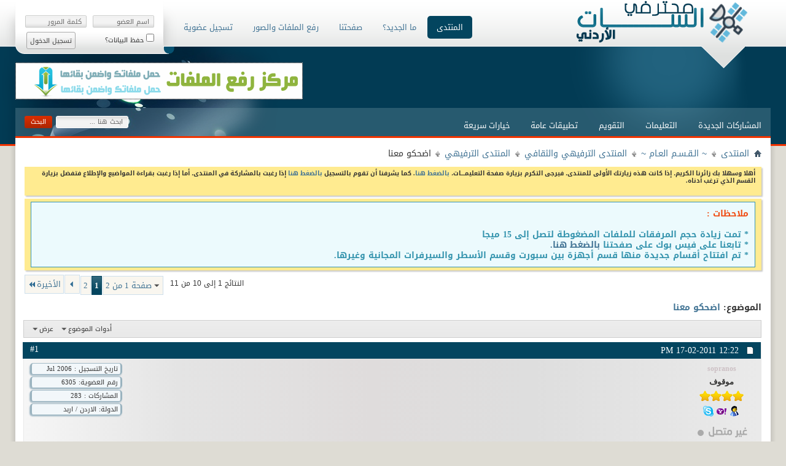

--- FILE ---
content_type: text/html; charset=windows-1256
request_url: https://www.jo1sat.com/showthread.php?t=152788&p=666584
body_size: 16041
content:
<!DOCTYPE html PUBLIC "-//W3C//DTD XHTML 1.0 Transitional//EN" "http://www.w3.org/TR/xhtml1/DTD/xhtml1-transitional.dtd">
<html xmlns="http://www.w3.org/1999/xhtml" xmlns:fb="http://www.facebook.com/2008/fbml" dir="rtl" lang="ar" id="vbulletin_html">
<head>
<meta http-equiv="Content-Type" content="text/html; charset=windows-1256" />
<meta id="e_vb_meta_bburl" name="vb_meta_bburl" content="https://www.jo1sat.com" />
<base href="https://www.jo1sat.com/" /><!--[if IE]></base><![endif]-->
<meta name="generator" content="vBulletin 4.2.5" />
<link rel="Shortcut Icon" href="https://www.jo1sat.com/favicon.ico" type="image/x-icon" />
<meta property="fb:app_id" content="1892092214371616" />
<meta property="og:site_name" content="محترفي السات الأردني" />
<meta property="og:description" content="المشاركة الأصلية كتبت بواسطة حمودي الكبيسي مشكوور بارك اللهه بيك اخي الفاضل تسلم عزيزي" />
<meta property="og:url" content="https://www.jo1sat.com/showthread.php?t=152788" />
<meta property="og:type" content="article" />
<meta property="og:title" content=" اضحكو معنا" />
<script type="text/javascript">
<!--
if (typeof YAHOO === 'undefined') // Load ALL YUI Local
{
document.write('<script type="text/javascript" src="clientscript/yui/yuiloader-dom-event/yuiloader-dom-event.js?v=425"><\/script>');
document.write('<script type="text/javascript" src="clientscript/yui/connection/connection-min.js?v=425"><\/script>');
var yuipath = 'clientscript/yui';
var yuicombopath = '';
var remoteyui = false;
}
else	// Load Rest of YUI remotely (where possible)
{
var yuipath = 'clientscript/yui';
var yuicombopath = '';
var remoteyui = true;
if (!yuicombopath)
{
document.write('<script type="text/javascript" src="clientscript/yui/connection/connection-min.js"><\/script>');
}
}
var SESSIONURL = "s=d93ce50486b78128a9d2cb2d7969dc47&";
var SECURITYTOKEN = "guest";
var IMGDIR_MISC = "style2020/misc";
var IMGDIR_BUTTON = "style2020/buttons_navy";
var vb_disable_ajax = parseInt("0", 10);
var SIMPLEVERSION = "425";
var BBURL = "https://www.jo1sat.com";
var LOGGEDIN = 0 > 0 ? true : false;
var THIS_SCRIPT = "showthread";
var RELPATH = "showthread.php?t=152788&amp;p=666584";
var PATHS = {
forum : "",
cms   : "",
blog  : ""
};
var AJAXBASEURL = "https://www.jo1sat.com/";
// -->
</script>
<script type="text/javascript" src="https://www.jo1sat.com/clientscript/vbulletin-core.js?v=425"></script>
<link rel="alternate" type="application/rss+xml" title="محترفي السات الأردني تغذية RSS" href="https://www.jo1sat.com/external.php?type=RSS2" />
<link rel="alternate" type="application/rss+xml" title="محترفي السات الأردني - المنتدى الترفيهي - تغذية RSS" href="https://www.jo1sat.com/external.php?type=RSS2&amp;forumids=163" />
<link rel="stylesheet" type="text/css" href="https://www.jo1sat.com/css.php?styleid=105&amp;langid=18&amp;d=1585040723&amp;td=rtl&amp;sheet=bbcode.css,editor.css,popupmenu.css,reset-fonts.css,vbulletin.css,vbulletin-chrome.css,vbulletin-formcontrols.css," />
<!--[if lt IE 8]>
<link rel="stylesheet" type="text/css" href="https://www.jo1sat.com/css.php?styleid=105&amp;langid=18&amp;d=1585040723&amp;td=rtl&amp;sheet=popupmenu-ie.css,vbulletin-ie.css,vbulletin-chrome-ie.css,vbulletin-formcontrols-ie.css,editor-ie.css" />
<![endif]-->
<link href="https://www.jo1sat.com/style2020/style.css" type="text/css" rel="stylesheet" />
<link href="https://www.jo1sat.com/style2020/style-rtl.css" type="text/css" rel="stylesheet" />
<script type="application/ld+json">
{
"@context": "https://schema.org",
"@type": "WebSite",
"url": "https://www.jo1sat.com",
"potentialAction": {
"@type": "SearchAction",
"target": "https://www.jo1sat.com/search.php?do=process&query={search_term_string}",
"query-input": "required name=search_term_string"
}
}
</script>
<meta name="keywords" content="معنا, اضحكو" />
<meta name="description" content="المشاركة الأصلية كتبت بواسطة حمودي الكبيسي مشكوور بارك اللهه بيك اخي الفاضل تسلم عزيزي" />
<title> اضحكو معنا</title>
<link rel="canonical" href="https://www.jo1sat.com/showthread.php?t=152788&amp;s=d93ce50486b78128a9d2cb2d7969dc47" />
<link rel="stylesheet" type="text/css" href="https://www.jo1sat.com/css.php?styleid=105&amp;langid=18&amp;d=1585040723&amp;td=rtl&amp;sheet=toolsmenu.css,postlist.css,showthread.css,postbit.css,options.css,attachment.css,poll.css,lightbox.css" />
<!--[if lt IE 8]><link rel="stylesheet" type="text/css" href="https://www.jo1sat.com/css.php?styleid=105&amp;langid=18&amp;d=1585040723&amp;td=rtl&amp;sheet=toolsmenu-ie.css,postlist-ie.css,showthread-ie.css,postbit-ie.css,poll-ie.css" /><![endif]-->
<link rel="stylesheet" type="text/css" href="https://www.jo1sat.com/css.php?styleid=105&amp;langid=18&amp;d=1585040723&amp;td=rtl&amp;sheet=additional.css" />
<link rel="stylesheet" type="text/css" href="https://www.jo1sat.com/css.php?sheet=mwaextraedit6_ckeditor.css" />
</head>
<body onload="if (document.body.scrollIntoView &amp;&amp; fetch_object('currentPost') &amp;&amp; (window.location.href.indexOf('#') == -1 || window.location.href.indexOf('#post') &gt; -1)) { fetch_object('currentPost').scrollIntoView(true); }">
<div id="g_wrapper">
<div class="g_topbar"><div class="g_site_width"><div class="g_topbar_in">
<div class="g_memarea">
<script type="text/javascript" src="clientscript/vbulletin_md5.js?v=425"></script>
<font face="Droid Arabic Kufi, Tahoma">	
<form id="navbar_loginform" action="https://www.jo1sat.com/login.php?s=d93ce50486b78128a9d2cb2d7969dc47&amp;do=login" method="post" onsubmit="md5hash(vb_login_password, vb_login_md5password, vb_login_md5password_utf, 0)">
<div class="g_lb_row1"><input style="font-family: Droid Arabic Kufi, Tahoma;" type="text" class="tbox"  default-value" name="vb_login_username" id="navbar_username" accesskey="u" tabindex="101" value="اسم العضو" /><input type="password" class="tbox" tabindex="102" name="vb_login_password" id="navbar_password" /><input style="font-family: Droid Arabic Kufi, Tahoma;" type="text" class="tbox default-value" tabindex="102" name="vb_login_password_hint" id="navbar_password_hint" value="كلمة المرور"/></div>
<div class="g_lb_row2"><span class="g_cbox_con"><label for="cb_cookieuser_navbar"><input type="checkbox" name="cookieuser" value="1" id="cb_cookieuser_navbar" class="cbox" accesskey="c" tabindex="103" /> حفظ البيانات؟</label></span><span class="g_tbu_con"><input type="submit" class="button_me" tabindex="104" value="تسجيل الدخول" title="ادخل اسم العضو وكلمة المرور الخاصة بك في الحقول المجاورة لتسجيل الدخول, أو اضغط على رابط 'التسجيل' لإنشاء حساب خاص بك." accesskey="s" /></span></div>
<input type="hidden" name="s" value="d93ce50486b78128a9d2cb2d7969dc47" />
<input type="hidden" name="securitytoken" value="guest" />
<input type="hidden" name="do" value="login" />
<input type="hidden" name="vb_login_md5password" />
<input type="hidden" name="vb_login_md5password_utf" />
</form>
</font>
<font face="Droid Arabic Kufi">	
<script type="text/javascript">
YAHOO.util.Dom.setStyle('navbar_password_hint', "display", "inline");
YAHOO.util.Dom.setStyle('navbar_password', "display", "none");
vB_XHTML_Ready.subscribe(function()
{
//
YAHOO.util.Event.on('navbar_username', "focus", navbar_username_focus);
YAHOO.util.Event.on('navbar_username', "blur", navbar_username_blur);
YAHOO.util.Event.on('navbar_password_hint', "focus", navbar_password_hint);
YAHOO.util.Event.on('navbar_password', "blur", navbar_password);
});
function navbar_username_focus(e)
{
//
var textbox = YAHOO.util.Event.getTarget(e);
if (textbox.value == 'اسم العضو')
{
//
textbox.value='';
textbox.style.color='#000000';
}
}
function navbar_username_blur(e)
{
//
var textbox = YAHOO.util.Event.getTarget(e);
if (textbox.value == '')
{
//
textbox.value='اسم العضو';
textbox.style.color='#777777';
}
}
function navbar_password_hint(e)
{
//
var textbox = YAHOO.util.Event.getTarget(e);
YAHOO.util.Dom.setStyle('navbar_password_hint', "display", "none");
YAHOO.util.Dom.setStyle('navbar_password', "display", "inline");
YAHOO.util.Dom.get('navbar_password').focus();
}
function navbar_password(e)
{
//
var textbox = YAHOO.util.Event.getTarget(e);
if (textbox.value == '')
{
YAHOO.util.Dom.setStyle('navbar_password_hint', "display", "inline");
YAHOO.util.Dom.setStyle('navbar_password', "display", "none");
}
}
</script></font>
</div>
<h1 class="g_logo"><a href="https://www.jo1sat.com/?s=d93ce50486b78128a9d2cb2d7969dc47"><img src="style2020/images/logo_2020.png" alt="محترفي السات الأردني - Powered by vBulletin" /></a></h1>
<font face="Droid Arabic Kufi">	
<ul class="g_nav">
<li class="g_active" id="vbtab_forum">
<a href="forum.php?s=d93ce50486b78128a9d2cb2d7969dc47"><font face="Droid Arabic Kufi">المنتدى</font></a>
<font face="Droid Arabic Kufi"><ul class="g_nav2">
<li id="vbflink_newposts"><a rel="nofollow" href="search.php?do=getnew&amp;contenttype=vBForum_Post&amp;s=d93ce50486b78128a9d2cb2d7969dc47"><font face="Droid Arabic Kufi">المشاركات الجديدة</font></a></li>
<li id="vbflink_faq"><a href="faq.php?s=d93ce50486b78128a9d2cb2d7969dc47"><font face="Droid Arabic Kufi">التعليمات</font></a></li>
<li id="vbflink_calendar"><a href="calendar.php?s=d93ce50486b78128a9d2cb2d7969dc47"><font face="Droid Arabic Kufi">التقويم</font></a></li>
<li class="popupmenu" id="vbmenu_actions">
<a href="javascript://" class="popupctrl"><font face="Droid Arabic Kufi">تطبيقات عامة</font></a>
<ul class="popupbody popuphover">
<li id="vbalink_mfr"><a rel="nofollow" href="forumdisplay.php?do=markread&amp;markreadhash=guest&amp;s=d93ce50486b78128a9d2cb2d7969dc47"><font face="Droid Arabic Kufi">اجعل المنتديات مقروءة</font></a></li>
<font face="Droid Arabic Kufi"></font>
</ul>
</li>
<li class="popupmenu" id="vbmenu_qlinks">
<a href="javascript://" class="popupctrl"><font face="Droid Arabic Kufi">خيارات سريعة</font></a>
<ul class="popupbody popuphover">
<li id="vbqlink_posts"><a href="search.php?do=getdaily&amp;contenttype=vBForum_Post&amp;s=d93ce50486b78128a9d2cb2d7969dc47"><font face="Droid Arabic Kufi">مشاركات اليوم</font></a></li>
<font face="Droid Arabic Kufi"></font>
</ul>
</li>
<font face="Droid Arabic Kufi"></font>
</ul></font>
</li>
<li id="vbtab_whatsnew">
<a href="activity.php?s=d93ce50486b78128a9d2cb2d7969dc47"><font face="Droid Arabic Kufi">ما الجديد؟</font></a>
</li>
<li id="tab_ntez_242">
<a rel="nofollow" href="https://www.facebook.com/jo1sat1/ "target=_blank""><font face="Droid Arabic Kufi">صفحتنا</font></a>
</li>
<li id="tab_mdux_722">
<a href="https://www.raed.net" target="_blank""><font face="Droid Arabic Kufi">رفع الملفات والصور</font></a>
</li>
<li id="tab_ndu4_893">
<a href="register.php"><font face="Droid Arabic Kufi">تسجيل عضوية</font></a>
</li>
</ul>
</font>
</div></div></div><!-- topbar close -->
<div class="g_header"><div class="g_header_in g_site_width"><div class="g_header_in2"><div class="g_header_in3">
<div class="g_header_image">
<font face="Droid Arabic Kufi">	<div class="g_top_banner"><a target="_blank" href="https://www.raed.net"><img src="images/upload.gif" alt="banner" /></a></div></font>
</div>
<form action="https://www.jo1sat.com/search.php?s=d93ce50486b78128a9d2cb2d7969dc47&amp;do=process" method="post" class="g_search_area" id="navbar_search"><input type="hidden" name="securitytoken" value="guest" /><input type="hidden" name="do" value="process" />
<input style ="font-family: Droid Arabic Kufi;" type="text" value="ابحث هنا ..." onblur="if(this.value == '') { this.value = 'البحث'; }" onfocus="if(this.value == 'البحث') { this.value = ''; }" name="query" class="g_sbox" tabindex="99"><input style="font-family: Droid Arabic Kufi;" type="submit" value="البحث" class="g_sbu" /></form>
</div></div></div></div><!-- header close -->
<div class="g_content g_site_width"><div class="g_content_in"><div class="g_content_in2">
<div class="g_clear"></div>
<div>
<div id="breadcrumb" class="breadcrumb">
<ul class="floatcontainer">
<li class="navbithome"><a href="https://www.jo1sat.com/?s=d93ce50486b78128a9d2cb2d7969dc47" accesskey="1"><img src="style2020/misc/navbit-home.png" alt="الرئيسية" /></a></li>
<li class="navbit" itemscope="itemscope" itemtype="https://schema.org/BreadcrumbList"><a href="https://www.jo1sat.com/?s=d93ce50486b78128a9d2cb2d7969dc47" itemprop="url"><span itemprop="title">المنتدى</span></a></li>
<li class="navbit" itemscope="itemscope" itemtype="https://schema.org/BreadcrumbList"><a rel="nofollow" href="forumdisplay.php?f=35&amp;s=d93ce50486b78128a9d2cb2d7969dc47" itemprop="url"><span itemprop="title">~ الـقـسـم العـام ~</span></a></li>
<li class="navbit" itemscope="itemscope" itemtype="https://schema.org/BreadcrumbList"><a rel="nofollow" href="forumdisplay.php?f=186&amp;s=d93ce50486b78128a9d2cb2d7969dc47" itemprop="url"><span itemprop="title">المنتدى الترفيهي والثقافي</span></a></li>
<li class="navbit" itemscope="itemscope" itemtype="https://schema.org/BreadcrumbList"><a rel="nofollow" href="forumdisplay.php?f=163&amp;s=d93ce50486b78128a9d2cb2d7969dc47" itemprop="url"><span itemprop="title">المنتدى الترفيهي</span></a></li>
<li class="navbit lastnavbit"><span itemprop="title"> اضحكو معنا</span></li>
</ul>
<hr />
</div>
<form action="https://www.jo1sat.com/profile.php?do=dismissnotice" method="post" id="notices" class="notices">
<input type="hidden" name="do" value="dismissnotice" />
<input type="hidden" name="s" value="s=d93ce50486b78128a9d2cb2d7969dc47&amp;" />
<input type="hidden" name="securitytoken" value="guest" />
<input type="hidden" id="dismiss_notice_hidden" name="dismiss_noticeid" value="" />
<input type="hidden" name="url" value="" />
<ol>
<li class="restore" id="navbar_notice_1">
<p><font face="Droid Arabic Kufi" size="1"><b>أهلا وسهلا بك زائرنا الكريم، إذا كانت هذه زيارتك الأولى للمنتدى، فيرجى التكرم 
بزيارة صفحة التعليمـــات، <a href="faq.php?s=d93ce50486b78128a9d2cb2d7969dc47">بالضغط هنا</a>. كما 
يشرفنا أن تقوم بالتسجيل <a href="register.php?s=d93ce50486b78128a9d2cb2d7969dc47">بالضغط هنا</a> إذا 
رغبت بالمشاركة في المنتدى، أما إذا رغبت بقراءة المواضيع والإطلاع فتفضل بزيارة 
القسم الذي ترغب أدناه.</b></font></p>
</li><li class="restore" id="navbar_notice_3">
<html dir="rtl">
<div style="background-color: rgb(236, 250, 253); border: 1px solid rgb(53, 148, 
174); color: rgb(240, 76, 19); font-family: Droid Arabic Kufi,Tahoma; font-size: 
14px; font-weight: bold; text-align: right; padding: 10px;">
ملاحظات :<br>
<br>
<font color="#3594AE">* تمت زيادة حجم المرفقات للملفات المضغوطة لتصل إلى 15 ميجا</font>
<br>
<font color="#3594AE">* تابعنا على فيس بوك على صفحتنا
<a rel="nofollow" target="_blank" href="https://www.facebook.com/jo1sat1"> بالضغط هنا.</a><br>
* تم افتتاح أقسام جديدة منها قسم أجهزة بين سبورت وقسم الأسطر والسيرفرات المجانية وغيرها.
</font></div>
</li>
</ol>
</form>
<div id="above_postlist" class="above_postlist">
<div id="pagination_top" class="pagination_top">
<form action="https://www.jo1sat.com/showthread.php?t=152788&amp;page=2&amp;s=d93ce50486b78128a9d2cb2d7969dc47" method="get" class="pagination popupmenu nohovermenu">
<input type="hidden" name="t" value="152788" /><input type="hidden" name="s" value="d93ce50486b78128a9d2cb2d7969dc47" />
<span><a href="javascript://" class="popupctrl">صفحة 1 من 2</a></span>
<span class="selected"><a href="javascript://" title="النتائج 1 إلى 10 من 11">1</a></span><span><a rel="nofollow" href="showthread.php?t=152788&amp;page=2&amp;s=d93ce50486b78128a9d2cb2d7969dc47" title="مشاهدة النتائج 11 إلى 11 من 11">2</a></span>
<span class="prev_next"><a rel="next" href="showthread.php?t=152788&amp;page=2&amp;s=d93ce50486b78128a9d2cb2d7969dc47" title="الصفحة التالية - النتائج 11 إلى 11 من 11"><img src="images/pagination/next-left.png" alt="التالي" /></a></span>
<span class="first_last"><a rel="nofollow" href="showthread.php?t=152788&amp;page=2&amp;s=d93ce50486b78128a9d2cb2d7969dc47" title="الصفحة الأخيرة - النتائج 11 إلى 11 من 11">الأخيرة<img src="images/pagination/last-left.png" alt="الأخيرة" /></a></span>
<ul class="popupbody popuphover">
<li class="formsubmit jumptopage"><label>إذهب إلى الصفحة: <input type="text" name="page" size="4" /></label> <input type="submit" class="button" value="إذهب" /></li>
</ul>
</form>
<div id="postpagestats_above" class="postpagestats">
النتائج 1 إلى 10 من 11
</div>
</div>
</div>
<div id="pagetitle" class="pagetitle">
<h1>
الموضوع: <span class="threadtitle"><a rel="nofollow" href="showthread.php?t=152788&amp;s=d93ce50486b78128a9d2cb2d7969dc47" title="تحديث الصفحة">اضحكو معنا</a></span>
</h1>
</div>
<div id="thread_controls" class="thread_controls toolsmenu">
<div>
<ul id="postlist_popups" class="postlist_popups popupgroup">
<li class="popupmenu" id="threadtools">
<h6><a class="popupctrl" href="javascript://">أدوات الموضوع</a></h6>
<ul class="popupbody popuphover">
<li><a href="printthread.php?t=152788&amp;pp=10&amp;page=1&amp;s=d93ce50486b78128a9d2cb2d7969dc47" accesskey="3" rel="nofollow">مشاهدة صفحة طباعة الموضوع</a></li>
<li>
</li>
</ul>
</li>
<li class="popupmenu" id="displaymodes">
<h6><a class="popupctrl" href="javascript://">عرض</a></h6>
<ul class="popupbody popuphover">
<li><label>العرض العادي</label></li>
<li><a rel="nofollow" href="showthread.php?t=152788&amp;mode=hybrid&amp;s=d93ce50486b78128a9d2cb2d7969dc47"> الانتقال إلى العرض المتطور</a></li>
<li><a rel="nofollow" href="showthread.php?t=152788&amp;p=666572&amp;mode=threaded&amp;s=d93ce50486b78128a9d2cb2d7969dc47#post666572"> الانتقال إلى العرض الشجري</a></li>
</ul>
</li>
</ul>
</div>
</div>
<div id="postlist" class="postlist restrain">
<ol id="posts" class="posts" start="1">
<!-- Postbit Legacy By : waleed-20 | wleeid-20@hotmail.com  -->
<li class="postbit postbitim postcontainer" id="post_666572">
<div class="postdetails_noavatar">
<div class="posthead">
<span class="postdate old">
<span class="date">17-02-2011&nbsp;<span class="time">12:22 PM</span></span>
</span>
<span class="nodecontrols">
<a rel="nofollow" name="post666572" href="showthread.php?t=152788&amp;p=666572&amp;viewfull=1&amp;s=d93ce50486b78128a9d2cb2d7969dc47#post666572" class="postcounter">#1</a><a id="postcount666572" name="1"></a>
</span>
</div>
<div class="userinfo_noavatar">
<div class="username_container">
<div class="waleed_postbit_username">
<div class="popupmenu memberaction">
<a rel="nofollow" class="username offline popupctrl" href="member.php?u=6305&amp;s=d93ce50486b78128a9d2cb2d7969dc47" title="sopranos غير متصل"><strong><span style='color: #CDC1C5'>sopranos</span></strong></a>
<ul class="popupbody popuphover memberaction_body">
<li class="left">
<a rel="nofollow" href="member.php?u=6305&amp;s=d93ce50486b78128a9d2cb2d7969dc47" class="siteicon_profile">
الملف الشخصي
</a>
</li>
<li class="right">
<a href="search.php?do=finduser&amp;userid=6305&amp;contenttype=vBForum_Post&amp;showposts=1&amp;s=d93ce50486b78128a9d2cb2d7969dc47" class="siteicon_forum" rel="nofollow">
مشاهدة المشاركات
</a>
</li>
</ul>
</div></div>
<span class="usertitle">
<div class="waleed_postbit_username">
<font face="arial" size="2"><b>موقوف</b></font></div>
</span>
<span class="rank">
<div class="waleed_postbit_username">
<img src="images/star.png" alt="" border="" /><img src="images/star.png" alt="" border="" /><img src="images/star.png" alt="" border="" /><img src="images/star.png" alt="" border="" /></div></span>
<div class="imlinks">
<div class="waleed_postbit_username">
<a href="javascript://" onclick="imwindow('msn', '6305', 440, 270); return false;"><img src="style2020/misc/im_msn.gif" alt="إرسال رسالة عبر MSN إلى sopranos" /></a> <a href="javascript://" onclick="imwindow('yahoo', '6305', 400, 200); return false;"><img src="style2020/misc/im_yahoo.gif" alt="إرسال رسالة عبر Yahoo إلى sopranos" /></a> <img alt="" src="style2020/misc/im_skype.gif" />
</div>
</div>
<div class="waleed_postbit_username"><img class="inlineimg onlinestatus" src="style2020/statusicon_navy/user-offline.png" alt="sopranos غير متصل" border="0" />
</div>
</div>
<div class="userinfo_extra">
<dl class="userstats">
<div class="waleed_postbit" onmouseover="this.style.backgroundColor='#ffffff';" onmouseout="this.style.backgroundColor='';">
تاريخ التسجيل : Jul 2006</div>
<div class="waleed_postbit" onmouseover="this.style.backgroundColor='#ffffff';" onmouseout="this.style.backgroundColor='';">
<font face="Droid Arabic Kufi">رقم العضوية:</font> 6305</div>
<div class="waleed_postbit" onmouseover="this.style.backgroundColor='#ffffff';" onmouseout="this.style.backgroundColor='';">
المشاركات : 283</div>
<div class="waleed_postbit" onmouseover="this.style.backgroundColor='#ffffff';" onmouseout="this.style.backgroundColor='';">
الدولة: الاردن / اربد</div>
</div>
</div>
<div class="postbody">
<div class="postrow">
<h2 class="posttitle icon">
<img src="images/icons/icon10.png" alt="Talking" /> اضحكو معنا
</h2>
<div class="content">
<div id="post_message_666572">
<blockquote class="postcontent restore ">
<div class="postpit_message"><center><font face="Droid Arabic Kufi, Tahoma">طفيلي اشترى سماعات للمسجل رجعهم تاني يوم ليش؟؟؟<br />
<br />
التنتين بغنوا نفس الأغنية<br />
<br />
<br />
<br />
سلطي أخذ اسطوانة الغاز يبيعها قال لأمه : ادعيلي<br />
<br />
قالت له الله يفتحها بوجهك<br />
<br />
<br />
<br />
طفيلي خطب بنت ستايل ضيفته شاي فحطت (تي باغ ) في الكاسة<br />
<br />
فحكالها : بلشنا بالحجب<br />
<br />
<br />
<br />
سلطي أكل مكعبات ماجي إجاه مغص سأله الدكتور ويش ماكل؟<br />
<br />
قال له : توفي أبو ديك<br />
<br />
<br />
<br />
دعاء البنات:<br />
<br />
اللهم ارزقني رجل يعشقني مثل الكرة أشوته ويلحقني<br />
<br />
<br />
<br />
صرصور طلع من خلاط كهربائي وقال :<br />
<br />
******************** أبو اللي يركب ملاهي مرة تانية<br />
<br />
<br />
<br />
شيطان سلخ طفيلي كف ...... وقال له ...... مش ضايل غير انت تتعوذ مني<br />
<br />
<br />
<br />
مجموعة بدو راحوا يتعلموا ربط الكرفته 6 منهم توفوا و2 بحالة خطرة<br />
<br />
<br />
<br />
صرصورين بالإنعاش واحد سأل الثاني شو بف باف؟<br />
<br />
قال له لا والله شحاطة<br />
<br />
<br />
<br />
شحاد ميت من الجوع طلب من نذل شي ياكله<br />
<br />
أعطاه فاتح شهية<br />
<br />
<br />
<br />
واحد سأل محشش أمك حية؟<br />
<br />
قال له لأ عقرب<br />
<br />
قال له أقصد عايشة؟<br />
<br />
قال له لأ خديجة<br />
<br />
<br />
<br />
طفيلي رومنسي سأل حبيبته عن عمرها قالت له:<br />
<br />
38 قال لها :<br />
<br />
نفس نمرة كندرتي<br />
<br />
<br />
<br />
محشش ليلة عرسه مالقي موضوع يحكي فيه ، حكى لعروسته أهلك بيعرفوا إنك هون؟<br />
<br />
<br />
<br />
فلسطيني بدو يقلد مطعم كان زمان<br />
<br />
راح سماه بكا كبل<br />
<br />
<br />
<br />
طفيلي أول مرة يشوف جسر قال يخلف على الحكومة<br />
<br />
رافعة الشارع عن الأولاد<br />
<br />
<br />
<br />
هاي هاو  آر يو؟ آيام فاين كول مي بليز<br />
<br />
طفيلي موبايلو ما بكتب عربي<br />
<br />
<br />
<br />
صف طفايله كل ما الأستاذ بمسح اللوح الطلاب بمزعوا الورقة<br />
<br />
<br />
<br />
تعريف الزوج :<br />
<br />
هو غلطة وورطة وطول العمر ربطة ياتصيب يا تخيب  يا تجيب جلطة<br />
<br />
<br />
<br />
لغز محشش :<br />
<br />
له جنحان وما يطير له عيون وما يشوف له رجلين ومايمشي؟<br />
<br />
عصفور ميت<br />
<br />
<br />
<br />
طفيلي انحرق نقلوه على مستشفى العظام ليش؟..<br />
<br />
أخوه طفاه بكريك<br />
<br />
<br />
<br />
طفيلي ولدت مرته توأم من الفرحة قال للدكتور:<br />
<br />
علي الطلاق غير تنقي واحد<br />
<br />
<br />
<br />
طفيلي بقول انه بيعرف يحكي  مكسيكي ،<br />
<br />
قالو له سمعنا :<br />
<br />
قال : أين أنت سنتياجو؟<br />
<br />
<br />
<br />
مدرس انجليزي قال لسوداني : حط<br />
<br />
has بجملة مفيدة<br />
<br />
حكى السوداني: has بي الله ونعم الوكيل</font></center></div>
</blockquote>
</div>
<br />
</div>
</div>
</div>
<div class="postfoot">
<div class="textcontrols">
<span class="postcontrols">
<img style="display:none" id="progress_666572" src="style2020/misc/progress.gif"  alt="" />
<a id="qrwq_666572" class="newreply" href="newreply.php?do=newreply&amp;p=666572&amp;s=d93ce50486b78128a9d2cb2d7969dc47" rel="nofollow" ><img id="quoteimg_666572" src="clear.gif" alt="رد مع اقتباس" /> رد مع اقتباس</a>
<span class="seperator">&nbsp;</span>
</span>
<span class="postlinking">
</span>
</div>
</div>
<hr />
</li>
<li class="postbitlegacy postbitim postcontainer" id="post_666574">
<div class="posthead">
<span class="postdate old">
<span class="date">17-02-2011&nbsp;<span class="time">12:30 PM</span></span>
</span>
<span class="nodecontrols">
<a rel="nofollow" name="post666574" href="showthread.php?t=152788&amp;p=666574&amp;viewfull=1&amp;s=d93ce50486b78128a9d2cb2d7969dc47#post666574" class="postcounter">#2</a><a id="postcount666574" name="2"></a>
</span>
</div>
<div class="postdetails">
<div class="userinfo">
<div class="username_container">
<div class="waleed_postbit_username">
<div class="popupmenu memberaction">
<a rel="nofollow" class="username offline popupctrl" href="member.php?u=1&amp;s=d93ce50486b78128a9d2cb2d7969dc47" title="ghamdan غير متصل"><strong><span style='color: #ff4500'>ghamdan</span></strong></a>
<ul class="popupbody popuphover memberaction_body">
<li class="left">
<a rel="nofollow" href="member.php?u=1&amp;s=d93ce50486b78128a9d2cb2d7969dc47" class="siteicon_profile">
الملف الشخصي
</a>
</li>
<li class="right">
<a href="search.php?do=finduser&amp;userid=1&amp;contenttype=vBForum_Post&amp;showposts=1&amp;s=d93ce50486b78128a9d2cb2d7969dc47" class="siteicon_forum" rel="nofollow">
مشاهدة المشاركات
</a>
</li>
</ul>
</div></div>
</div>
<span class="usertitle">
<div class="waleed_postbit_username">
<font size="2" face="DroidArabicKufiRegular">مدير سابق</font></div>
</span>
<span class="rank">
<div class="waleed_postbit_username">
<img src="images/star.png" alt="" border="" /><img src="images/star.png" alt="" border="" /><img src="images/star.png" alt="" border="" /><img src="images/star.png" alt="" border="" /><img src="images/star.png" alt="" border="" /></div></span>
<div class="waleed_postbit_username" class="postuseravatar" title="ghamdan غير متصل" align="center">
<center>
<img style="border-radius: 12px; margin-right:-5px; min-width: 200px; max-width: 200px; max-height: 200px;" src="customavatars/avatar1_2.gif" style="opacity: 1; filter: alpha(opacity=100)" onmouseout="this.style.opacity=1;this.filters.alpha.opacity=100" onmouseover="this.style.opacity=0.4;this.filters.alpha.opacity=40" alt="الصورة الرمزية ghamdan" title="الصورة الرمزية ghamdan" />
</center></div>
<hr />
<dl class="userinfo_extra">
<div class="waleed_postbit" onmouseover="this.style.backgroundColor='#ffffff';" onmouseout="this.style.backgroundColor='';">
تاريخ التسجيل : Mar 2006</div>
<div class="waleed_postbit" onmouseover="this.style.backgroundColor='#ffffff';" onmouseout="this.style.backgroundColor='';">
<font face="Droid Arabic Kufi">رقم العضوية:</font> 1</div>
<div class="waleed_postbit" onmouseover="this.style.backgroundColor='#ffffff';" onmouseout="this.style.backgroundColor='';">
المشاركات : 3,876</div>
<div class="waleed_postbit" onmouseover="this.style.backgroundColor='#ffffff';" onmouseout="this.style.backgroundColor='';">
المعدل اليومي: 0.54</div>
<div class="waleed_postbit_username">
<div class="imlinks">    </div></div>
<div class="waleed_postbit_username"><img class="inlineimg onlinestatus" src="style2020/statusicon_navy/user-offline.png" alt="ghamdan غير متصل" border="0" />
</div>
</dl>
</div>
<div class="postbody">
<div class="postrow has_after_content">
<h2 class="title icon">
<img src="images/icons/icon1.png" alt="افتراضي" /> رد: اضحكو معنا
</h2>
<div class="content">
<div id="post_message_666574">
<br />
<blockquote class="postcontent restore ">
<div class="postpit_message"><center><font face="Droid Arabic Kufi, Tahoma">سلمت يداك</font></center></div>
</blockquote>
</div>
<br />
</div>
</div>
<div class="after_content">
<blockquote class="signature restore" onmouseover="this.style.backgroundColor='#ffffff';" onmouseout="this.style.backgroundColor='';">
<div class="waleed_postbit" onmouseover="this.style.backgroundColor='#ffffff';" onmouseout="this.style.backgroundColor='';">
<span style="font-family: Droid Arabic Kufi, Tahoma; font-size: 14px;">التوقيع</span>
<br /><img src="http://www.zzrz.com/z/images/b/dawah2[1].gif" border="0" alt="" style="cursor: pointer;" onclick="window.open(this.src);" onload="if (this.width >= 1280) this.width = 1280;" /><br />
لا اله الا الله الحليم الكريم لا اله الا الله العلى العظيم<br />
لا اله الا الله رب السموات السبع ورب العرش العظيم<br />
لا إله إلا الله عدد ما كان ، وعدد ما يكون ، وعدد الحركات والسكنات)</div>
</blockquote>
</div>
<div class="cleardiv"></div>
</div>
</div>
<div class="postfoot">
<!-- <div class="postfoot_container"> -->
<div class="textcontrols">
<span class="postcontrols">
<img style="display:none" id="progress_666574" src="style2020/misc/progress.gif" alt="" />
<a id="qrwq_666574" class="newreply" href="newreply.php?do=newreply&amp;p=666574&amp;s=d93ce50486b78128a9d2cb2d7969dc47" rel="nofollow"><img id="quoteimg_666574" src="clear.gif" alt="رد مع اقتباس" /> رد مع اقتباس</a> 
<span class="seperator">&nbsp;</span>
</span>
<span class="postlinking">
</span>
<!-- </div> -->
</div>
</div>
<hr />
</li>
<!-- Postbit Legacy By : waleed-20 | wleeid-20@hotmail.com  -->
<li class="postbitlegacy postbitim postcontainer" id="post_666584">
<div class="posthead">
<span class="postdate old">
<span class="date">17-02-2011&nbsp;<span class="time">12:50 PM</span></span>
</span>
<span class="nodecontrols">
<a rel="nofollow" name="post666584" href="showthread.php?t=152788&amp;p=666584&amp;viewfull=1&amp;s=d93ce50486b78128a9d2cb2d7969dc47#post666584" class="postcounter">#3</a><a id="postcount666584" name="3"></a>
</span>
</div>
<div class="postdetails">
<div class="userinfo">
<div class="username_container">
<div class="waleed_postbit_username">
<div class="popupmenu memberaction">
<a rel="nofollow" class="username offline popupctrl" href="member.php?u=6305&amp;s=d93ce50486b78128a9d2cb2d7969dc47" title="sopranos غير متصل"><strong><span style='color: #CDC1C5'>sopranos</span></strong></a>
<ul class="popupbody popuphover memberaction_body">
<li class="left">
<a rel="nofollow" href="member.php?u=6305&amp;s=d93ce50486b78128a9d2cb2d7969dc47" class="siteicon_profile">
الملف الشخصي
</a>
</li>
<li class="right">
<a href="search.php?do=finduser&amp;userid=6305&amp;contenttype=vBForum_Post&amp;showposts=1&amp;s=d93ce50486b78128a9d2cb2d7969dc47" class="siteicon_forum" rel="nofollow">
مشاهدة المشاركات
</a>
</li>
</ul>
</div></div>
</div>
<span class="usertitle">
<div class="waleed_postbit_username">
<font face="arial" size="2"><b>موقوف</b></font></div>
</span>
<span class="rank">
<div class="waleed_postbit_username">
<img src="images/star.png" alt="" border="" /><img src="images/star.png" alt="" border="" /><img src="images/star.png" alt="" border="" /><img src="images/star.png" alt="" border="" /></div></span>
<hr />
<dl class="userinfo_extra">
<div class="waleed_postbit" onmouseover="this.style.backgroundColor='#ffffff';" onmouseout="this.style.backgroundColor='';">
تاريخ التسجيل : Jul 2006</div>
<div class="waleed_postbit" onmouseover="this.style.backgroundColor='#ffffff';" onmouseout="this.style.backgroundColor='';">
<font face="Droid Arabic Kufi">رقم العضوية:</font> 6305</div>
<div class="waleed_postbit" onmouseover="this.style.backgroundColor='#ffffff';" onmouseout="this.style.backgroundColor='';">
المشاركات : 283</div>
<div class="waleed_postbit" onmouseover="this.style.backgroundColor='#ffffff';" onmouseout="this.style.backgroundColor='';">
الدولة: الاردن / اربد</div>
<div class="waleed_postbit" onmouseover="this.style.backgroundColor='#ffffff';" onmouseout="this.style.backgroundColor='';">
المعدل اليومي: 0.04</div>
<div class="waleed_postbit_username">
<div class="imlinks">  <a href="javascript://" onclick="imwindow('msn', '6305', 440, 270); return false;"><img src="style2020/misc/im_msn.gif" alt="إرسال رسالة عبر MSN إلى sopranos" /></a> <a href="javascript://" onclick="imwindow('yahoo', '6305', 400, 200); return false;"><img src="style2020/misc/im_yahoo.gif" alt="إرسال رسالة عبر Yahoo إلى sopranos" /></a> <img alt="" src="style2020/misc/im_skype.gif" /></div></div>
<div class="waleed_postbit_username"><img class="inlineimg onlinestatus" src="style2020/statusicon_navy/user-offline.png" alt="sopranos غير متصل" border="0" />
</div>
</dl>
</div>
<div class="postbody">
<div class="postrow">
<h2 class="title icon">
<img src="images/icons/icon1.png" alt="افتراضي" /> رد: اضحكو معنا
</h2>
<div class="content">
<div id="post_message_666584">
<br />
<blockquote class="postcontent restore ">
<div class="postpit_message"><center><font face="Droid Arabic Kufi, Tahoma"><div class="bbcode_container">
<div class="bbcode_quote">
<div class="quote_container">
<div class="bbcode_quote_container"></div>
<div class="bbcode_postedby">
<img src="style2020/misc/quote_icon.png" alt="اقتباس" /> المشاركة الأصلية كتبت بواسطة ghamdan
<a href="showthread.php?p=666574&amp;s=d93ce50486b78128a9d2cb2d7969dc47#post666574" rel="nofollow"><img class="inlineimg" src="style2020/buttons_navy/viewpost-left.png" alt="مشاهدة المشاركة" /></a>
</div>
<div class="message">سلمت يداك</div>
</div>
</div>
</div>الله يسلمك<br />
مشكور على المرور</font></center></div>
</blockquote>
</div>
<br />
</div>
</div>
<div class="cleardiv"></div>
</div>
</div>
<div class="postfoot">
<!-- <div class="postfoot_container"> -->
<div class="textcontrols">
<span class="postcontrols">
<img style="display:none" id="progress_666584" src="style2020/misc/progress.gif" alt="" />
<a id="qrwq_666584" class="newreply" href="newreply.php?do=newreply&amp;p=666584&amp;s=d93ce50486b78128a9d2cb2d7969dc47" rel="nofollow"><img id="quoteimg_666584" src="clear.gif" alt="رد مع اقتباس" /> رد مع اقتباس</a> 
<span class="seperator">&nbsp;</span>
</span>
<span class="postlinking">
</span>
<!-- </div> -->
</div>
</div>
<hr />
</li>
<!-- Postbit Legacy By : waleed-20 | wleeid-20@hotmail.com  -->
<li class="postbitlegacy postbitim postcontainer" id="post_666591">
<div class="posthead">
<span class="postdate old">
<span class="date">17-02-2011&nbsp;<span class="time">01:32 PM</span></span>
</span>
<span class="nodecontrols">
<a rel="nofollow" name="post666591" href="showthread.php?t=152788&amp;p=666591&amp;viewfull=1&amp;s=d93ce50486b78128a9d2cb2d7969dc47#post666591" class="postcounter">#4</a><a id="postcount666591" name="4"></a>
</span>
</div>
<div class="postdetails">
<div class="userinfo">
<div class="username_container">
<div class="waleed_postbit_username">
<div class="popupmenu memberaction">
<a rel="nofollow" class="username offline popupctrl" href="member.php?u=49447&amp;s=d93ce50486b78128a9d2cb2d7969dc47" title="abu firas غير متصل"><strong><span style='color: #FF1515'>abu firas</span></strong></a>
<ul class="popupbody popuphover memberaction_body">
<li class="left">
<a rel="nofollow" href="member.php?u=49447&amp;s=d93ce50486b78128a9d2cb2d7969dc47" class="siteicon_profile">
الملف الشخصي
</a>
</li>
<li class="right">
<a href="search.php?do=finduser&amp;userid=49447&amp;contenttype=vBForum_Post&amp;showposts=1&amp;s=d93ce50486b78128a9d2cb2d7969dc47" class="siteicon_forum" rel="nofollow">
مشاهدة المشاركات
</a>
</li>
<li class="left">
<a href="https://www.jo1sat.com" class="siteicon_homepage">
زيارة الصفحة الرئيسية
</a>
</li>
</ul>
</div></div>
</div>
<span class="usertitle">
<div class="waleed_postbit_username">
<b><font face="DroidArabicKufiRegular" size="2" color="#ff3030">ملك السات</b></font></div>
</span>
<span class="rank">
<div class="waleed_postbit_username">
<img src="images/star.png" alt="" border="" /><img src="images/star.png" alt="" border="" /><img src="images/star.png" alt="" border="" /><img src="images/star.png" alt="" border="" /><img src="images/star.png" alt="" border="" /></div></span>
<div class="waleed_postbit_username" class="postuseravatar" title="abu firas غير متصل" align="center">
<center>
<img style="border-radius: 12px; margin-right:-5px; min-width: 200px; max-width: 200px; max-height: 200px;" src="customavatars/avatar49447_2.gif" style="opacity: 1; filter: alpha(opacity=100)" onmouseout="this.style.opacity=1;this.filters.alpha.opacity=100" onmouseover="this.style.opacity=0.4;this.filters.alpha.opacity=40" alt="الصورة الرمزية abu firas" title="الصورة الرمزية abu firas" />
</center></div>
<hr />
<dl class="userinfo_extra">
<div class="waleed_postbit" onmouseover="this.style.backgroundColor='#ffffff';" onmouseout="this.style.backgroundColor='';">
تاريخ التسجيل : Jan 2010</div>
<div class="waleed_postbit" onmouseover="this.style.backgroundColor='#ffffff';" onmouseout="this.style.backgroundColor='';">
<font face="Droid Arabic Kufi">رقم العضوية:</font> 49447</div>
<div class="waleed_postbit" onmouseover="this.style.backgroundColor='#ffffff';" onmouseout="this.style.backgroundColor='';">
المشاركات : 8,243</div>
<div class="waleed_postbit" onmouseover="this.style.backgroundColor='#ffffff';" onmouseout="this.style.backgroundColor='';">
الدولة: الاردن- عمان</div>
<div class="waleed_postbit" onmouseover="this.style.backgroundColor='#ffffff';" onmouseout="this.style.backgroundColor='';">
المعدل اليومي: 1.41</div>
<div class="waleed_postbit_username">
<div class="imlinks">    </div></div>
<div class="waleed_postbit_username"><img class="inlineimg onlinestatus" src="style2020/statusicon_navy/user-offline.png" alt="abu firas غير متصل" border="0" />
</div>
</dl>
</div>
<div class="postbody">
<div class="postrow">
<h2 class="title icon">
<img src="images/icons/icon1.png" alt="افتراضي" /> رد: اضحكو معنا
</h2>
<div class="content">
<div id="post_message_666591">
<br />
<blockquote class="postcontent restore ">
<div class="postpit_message"><center><font face="Droid Arabic Kufi, Tahoma">هههههههههههههههههههه<br />
هههههههههههههههههههههههه</font></center></div>
</blockquote>
</div>
<br />
</div>
</div>
<div class="cleardiv"></div>
</div>
</div>
<div class="postfoot">
<!-- <div class="postfoot_container"> -->
<div class="textcontrols">
<span class="postcontrols">
<img style="display:none" id="progress_666591" src="style2020/misc/progress.gif" alt="" />
<a id="qrwq_666591" class="newreply" href="newreply.php?do=newreply&amp;p=666591&amp;s=d93ce50486b78128a9d2cb2d7969dc47" rel="nofollow"><img id="quoteimg_666591" src="clear.gif" alt="رد مع اقتباس" /> رد مع اقتباس</a> 
<span class="seperator">&nbsp;</span>
</span>
<span class="postlinking">
</span>
<!-- </div> -->
</div>
</div>
<hr />
</li>
<!-- Postbit Legacy By : waleed-20 | wleeid-20@hotmail.com  -->
<li class="postbitlegacy postbitim postcontainer" id="post_666620">
<div class="posthead">
<span class="postdate old">
<span class="date">17-02-2011&nbsp;<span class="time">03:30 PM</span></span>
</span>
<span class="nodecontrols">
<a rel="nofollow" name="post666620" href="showthread.php?t=152788&amp;p=666620&amp;viewfull=1&amp;s=d93ce50486b78128a9d2cb2d7969dc47#post666620" class="postcounter">#5</a><a id="postcount666620" name="5"></a>
</span>
</div>
<div class="postdetails">
<div class="userinfo">
<div class="username_container">
<div class="waleed_postbit_username">
<div class="popupmenu memberaction">
<a rel="nofollow" class="username offline popupctrl" href="member.php?u=80971&amp;s=d93ce50486b78128a9d2cb2d7969dc47" title="khaled alwaked غير متصل"><strong><span style='color: #0000FF'>khaled alwaked</span></strong></a>
<ul class="popupbody popuphover memberaction_body">
<li class="left">
<a rel="nofollow" href="member.php?u=80971&amp;s=d93ce50486b78128a9d2cb2d7969dc47" class="siteicon_profile">
الملف الشخصي
</a>
</li>
<li class="right">
<a href="search.php?do=finduser&amp;userid=80971&amp;contenttype=vBForum_Post&amp;showposts=1&amp;s=d93ce50486b78128a9d2cb2d7969dc47" class="siteicon_forum" rel="nofollow">
مشاهدة المشاركات
</a>
</li>
</ul>
</div></div>
</div>
<span class="usertitle">
<div class="waleed_postbit_username">
<img alt="" src="https://www.jo1sat.com/images/jo1sat_alqab/m2.png"></div>
</span>
<span class="rank">
<div class="waleed_postbit_username">
<img src="images/star.png" alt="" border="" /><img src="images/star.png" alt="" border="" /><img src="images/star.png" alt="" border="" /><img src="images/star.png" alt="" border="" /></div></span>
<div class="waleed_postbit_username" class="postuseravatar" title="khaled alwaked غير متصل" align="center">
<center>
<img style="border-radius: 12px; margin-right:-5px; min-width: 200px; max-width: 200px; max-height: 200px;" src="https://www.jo1sat.com/images/default.png" style="opacity: 1; filter: alpha(opacity=100)" onmouseout="this.style.opacity=1;this.filters.alpha.opacity=100" onmouseover="this.style.opacity=0.4;this.filters.alpha.opacity=40" alt="الصورة الرمزية khaled alwaked" title="الصورة الرمزية khaled alwaked" />
</center></div>
<hr />
<dl class="userinfo_extra">
<div class="waleed_postbit" onmouseover="this.style.backgroundColor='#ffffff';" onmouseout="this.style.backgroundColor='';">
تاريخ التسجيل : Oct 2010</div>
<div class="waleed_postbit" onmouseover="this.style.backgroundColor='#ffffff';" onmouseout="this.style.backgroundColor='';">
<font face="Droid Arabic Kufi">رقم العضوية:</font> 80971</div>
<div class="waleed_postbit" onmouseover="this.style.backgroundColor='#ffffff';" onmouseout="this.style.backgroundColor='';">
المشاركات : 240</div>
<div class="waleed_postbit" onmouseover="this.style.backgroundColor='#ffffff';" onmouseout="this.style.backgroundColor='';">
المعدل اليومي: 0.04</div>
<div class="waleed_postbit_username">
<div class="imlinks">    </div></div>
<div class="waleed_postbit_username"><img class="inlineimg onlinestatus" src="style2020/statusicon_navy/user-offline.png" alt="khaled alwaked غير متصل" border="0" />
</div>
</dl>
</div>
<div class="postbody">
<div class="postrow">
<h2 class="title icon">
<img src="images/icons/icon1.png" alt="افتراضي" /> رد: اضحكو معنا
</h2>
<div class="content">
<div id="post_message_666620">
<br />
<blockquote class="postcontent restore ">
<div class="postpit_message"><center><font face="Droid Arabic Kufi, Tahoma">مشكور كثيرررررررررررررررررررررررر</font></center></div>
</blockquote>
</div>
<br />
</div>
</div>
<div class="cleardiv"></div>
</div>
</div>
<div class="postfoot">
<!-- <div class="postfoot_container"> -->
<div class="textcontrols">
<span class="postcontrols">
<img style="display:none" id="progress_666620" src="style2020/misc/progress.gif" alt="" />
<a id="qrwq_666620" class="newreply" href="newreply.php?do=newreply&amp;p=666620&amp;s=d93ce50486b78128a9d2cb2d7969dc47" rel="nofollow"><img id="quoteimg_666620" src="clear.gif" alt="رد مع اقتباس" /> رد مع اقتباس</a> 
<span class="seperator">&nbsp;</span>
</span>
<span class="postlinking">
</span>
<!-- </div> -->
</div>
</div>
<hr />
</li>
<!-- Postbit Legacy By : waleed-20 | wleeid-20@hotmail.com  -->
<li class="postbitlegacy postbitim postcontainer" id="post_666625">
<div class="posthead">
<span class="postdate old">
<span class="date">17-02-2011&nbsp;<span class="time">03:44 PM</span></span>
</span>
<span class="nodecontrols">
<a rel="nofollow" name="post666625" href="showthread.php?t=152788&amp;p=666625&amp;viewfull=1&amp;s=d93ce50486b78128a9d2cb2d7969dc47#post666625" class="postcounter">#6</a><a id="postcount666625" name="6"></a>
</span>
</div>
<div class="postdetails">
<div class="userinfo">
<div class="username_container">
<div class="waleed_postbit_username">
<div class="popupmenu memberaction">
<a rel="nofollow" class="username offline popupctrl" href="member.php?u=105258&amp;s=d93ce50486b78128a9d2cb2d7969dc47" title="ام عمارنة غير متصل"><strong><span style='color: #0000FF'>ام عمارنة</span></strong></a>
<ul class="popupbody popuphover memberaction_body">
<li class="left">
<a rel="nofollow" href="member.php?u=105258&amp;s=d93ce50486b78128a9d2cb2d7969dc47" class="siteicon_profile">
الملف الشخصي
</a>
</li>
<li class="right">
<a href="search.php?do=finduser&amp;userid=105258&amp;contenttype=vBForum_Post&amp;showposts=1&amp;s=d93ce50486b78128a9d2cb2d7969dc47" class="siteicon_forum" rel="nofollow">
مشاهدة المشاركات
</a>
</li>
</ul>
</div></div>
</div>
<span class="usertitle">
<div class="waleed_postbit_username">
<img alt="" src="https://www.jo1sat.com/images/jo1sat_alqab/m.png"></div>
</span>
<div class="waleed_postbit_username" class="postuseravatar" title="ام عمارنة غير متصل" align="center">
<center>
<img style="border-radius: 12px; margin-right:-5px; min-width: 200px; max-width: 200px; max-height: 200px;" src="https://www.jo1sat.com/images/default.png" style="opacity: 1; filter: alpha(opacity=100)" onmouseout="this.style.opacity=1;this.filters.alpha.opacity=100" onmouseover="this.style.opacity=0.4;this.filters.alpha.opacity=40" alt="الصورة الرمزية ام عمارنة" title="الصورة الرمزية ام عمارنة" />
</center></div>
<hr />
<dl class="userinfo_extra">
<div class="waleed_postbit" onmouseover="this.style.backgroundColor='#ffffff';" onmouseout="this.style.backgroundColor='';">
تاريخ التسجيل : Feb 2011</div>
<div class="waleed_postbit" onmouseover="this.style.backgroundColor='#ffffff';" onmouseout="this.style.backgroundColor='';">
<font face="Droid Arabic Kufi">رقم العضوية:</font> 105258</div>
<div class="waleed_postbit" onmouseover="this.style.backgroundColor='#ffffff';" onmouseout="this.style.backgroundColor='';">
المشاركات : 1</div>
<div class="waleed_postbit" onmouseover="this.style.backgroundColor='#ffffff';" onmouseout="this.style.backgroundColor='';">
المعدل اليومي: 0.00</div>
<div class="waleed_postbit_username">
<div class="imlinks">    </div></div>
<div class="waleed_postbit_username"><img class="inlineimg onlinestatus" src="style2020/statusicon_navy/user-offline.png" alt="ام عمارنة غير متصل" border="0" />
</div>
</dl>
</div>
<div class="postbody">
<div class="postrow">
<h2 class="title icon">
<img src="images/icons/icon1.png" alt="افتراضي" /> رد: اضحكو معنا
</h2>
<div class="content">
<div id="post_message_666625">
<br />
<blockquote class="postcontent restore ">
<div class="postpit_message"><center><font face="Droid Arabic Kufi, Tahoma">شكرا كتير ويسلم ايديك</font></center></div>
</blockquote>
</div>
<br />
</div>
</div>
<div class="cleardiv"></div>
</div>
</div>
<div class="postfoot">
<!-- <div class="postfoot_container"> -->
<div class="textcontrols">
<span class="postcontrols">
<img style="display:none" id="progress_666625" src="style2020/misc/progress.gif" alt="" />
<a id="qrwq_666625" class="newreply" href="newreply.php?do=newreply&amp;p=666625&amp;s=d93ce50486b78128a9d2cb2d7969dc47" rel="nofollow"><img id="quoteimg_666625" src="clear.gif" alt="رد مع اقتباس" /> رد مع اقتباس</a> 
<span class="seperator">&nbsp;</span>
</span>
<span class="postlinking">
</span>
<!-- </div> -->
</div>
</div>
<hr />
</li>
<!-- Postbit Legacy By : waleed-20 | wleeid-20@hotmail.com  -->
<li class="postbitlegacy postbitim postcontainer" id="post_667202">
<div class="posthead">
<span class="postdate old">
<span class="date">19-02-2011&nbsp;<span class="time">02:37 PM</span></span>
</span>
<span class="nodecontrols">
<a rel="nofollow" name="post667202" href="showthread.php?t=152788&amp;p=667202&amp;viewfull=1&amp;s=d93ce50486b78128a9d2cb2d7969dc47#post667202" class="postcounter">#7</a><a id="postcount667202" name="7"></a>
</span>
</div>
<div class="postdetails">
<div class="userinfo">
<div class="username_container">
<div class="waleed_postbit_username">
<div class="popupmenu memberaction">
<a rel="nofollow" class="username offline popupctrl" href="member.php?u=6305&amp;s=d93ce50486b78128a9d2cb2d7969dc47" title="sopranos غير متصل"><strong><span style='color: #CDC1C5'>sopranos</span></strong></a>
<ul class="popupbody popuphover memberaction_body">
<li class="left">
<a rel="nofollow" href="member.php?u=6305&amp;s=d93ce50486b78128a9d2cb2d7969dc47" class="siteicon_profile">
الملف الشخصي
</a>
</li>
<li class="right">
<a href="search.php?do=finduser&amp;userid=6305&amp;contenttype=vBForum_Post&amp;showposts=1&amp;s=d93ce50486b78128a9d2cb2d7969dc47" class="siteicon_forum" rel="nofollow">
مشاهدة المشاركات
</a>
</li>
</ul>
</div></div>
</div>
<span class="usertitle">
<div class="waleed_postbit_username">
<font face="arial" size="2"><b>موقوف</b></font></div>
</span>
<span class="rank">
<div class="waleed_postbit_username">
<img src="images/star.png" alt="" border="" /><img src="images/star.png" alt="" border="" /><img src="images/star.png" alt="" border="" /><img src="images/star.png" alt="" border="" /></div></span>
<hr />
<dl class="userinfo_extra">
<div class="waleed_postbit" onmouseover="this.style.backgroundColor='#ffffff';" onmouseout="this.style.backgroundColor='';">
تاريخ التسجيل : Jul 2006</div>
<div class="waleed_postbit" onmouseover="this.style.backgroundColor='#ffffff';" onmouseout="this.style.backgroundColor='';">
<font face="Droid Arabic Kufi">رقم العضوية:</font> 6305</div>
<div class="waleed_postbit" onmouseover="this.style.backgroundColor='#ffffff';" onmouseout="this.style.backgroundColor='';">
المشاركات : 283</div>
<div class="waleed_postbit" onmouseover="this.style.backgroundColor='#ffffff';" onmouseout="this.style.backgroundColor='';">
الدولة: الاردن / اربد</div>
<div class="waleed_postbit" onmouseover="this.style.backgroundColor='#ffffff';" onmouseout="this.style.backgroundColor='';">
المعدل اليومي: 0.04</div>
<div class="waleed_postbit_username">
<div class="imlinks">  <a href="javascript://" onclick="imwindow('msn', '6305', 440, 270); return false;"><img src="style2020/misc/im_msn.gif" alt="إرسال رسالة عبر MSN إلى sopranos" /></a> <a href="javascript://" onclick="imwindow('yahoo', '6305', 400, 200); return false;"><img src="style2020/misc/im_yahoo.gif" alt="إرسال رسالة عبر Yahoo إلى sopranos" /></a> <img alt="" src="style2020/misc/im_skype.gif" /></div></div>
<div class="waleed_postbit_username"><img class="inlineimg onlinestatus" src="style2020/statusicon_navy/user-offline.png" alt="sopranos غير متصل" border="0" />
</div>
</dl>
</div>
<div class="postbody">
<div class="postrow">
<h2 class="title icon">
<img src="images/icons/icon1.png" alt="افتراضي" /> رد: اضحكو معنا
</h2>
<div class="content">
<div id="post_message_667202">
<br />
<blockquote class="postcontent restore ">
<div class="postpit_message"><center><font face="Droid Arabic Kufi, Tahoma"><div class="bbcode_container">
<div class="bbcode_quote">
<div class="quote_container">
<div class="bbcode_quote_container"></div>
<div class="bbcode_postedby">
<img src="style2020/misc/quote_icon.png" alt="اقتباس" /> المشاركة الأصلية كتبت بواسطة abu firas
<a href="showthread.php?p=666591&amp;s=d93ce50486b78128a9d2cb2d7969dc47#post666591" rel="nofollow"><img class="inlineimg" src="style2020/buttons_navy/viewpost-left.png" alt="مشاهدة المشاركة" /></a>
</div>
<div class="message">هههههههههههههههههههه<br />
هههههههههههههههههههههههه</div>
</div>
</div>
</div><div class="bbcode_container">
<div class="bbcode_quote">
<div class="quote_container">
<div class="bbcode_quote_container"></div>
<div class="bbcode_postedby">
<img src="style2020/misc/quote_icon.png" alt="اقتباس" /> المشاركة الأصلية كتبت بواسطة khaled alwaked
<a href="showthread.php?p=666620&amp;s=d93ce50486b78128a9d2cb2d7969dc47#post666620" rel="nofollow"><img class="inlineimg" src="style2020/buttons_navy/viewpost-left.png" alt="مشاهدة المشاركة" /></a>
</div>
<div class="message">مشكور كثيرررررررررررررررررررررررر</div>
</div>
</div>
</div><div class="bbcode_container">
<div class="bbcode_quote">
<div class="quote_container">
<div class="bbcode_quote_container"></div>
<div class="bbcode_postedby">
<img src="style2020/misc/quote_icon.png" alt="اقتباس" /> المشاركة الأصلية كتبت بواسطة ام عمارنة
<a href="showthread.php?p=666625&amp;s=d93ce50486b78128a9d2cb2d7969dc47#post666625" rel="nofollow"><img class="inlineimg" src="style2020/buttons_navy/viewpost-left.png" alt="مشاهدة المشاركة" /></a>
</div>
<div class="message">شكرا كتير ويسلم ايديك</div>
</div>
</div>
</div>مشكوريييييييين جدا على المرور</font></center></div>
</blockquote>
</div>
<br />
</div>
</div>
<div class="cleardiv"></div>
</div>
</div>
<div class="postfoot">
<!-- <div class="postfoot_container"> -->
<div class="textcontrols">
<span class="postcontrols">
<img style="display:none" id="progress_667202" src="style2020/misc/progress.gif" alt="" />
<a id="qrwq_667202" class="newreply" href="newreply.php?do=newreply&amp;p=667202&amp;s=d93ce50486b78128a9d2cb2d7969dc47" rel="nofollow"><img id="quoteimg_667202" src="clear.gif" alt="رد مع اقتباس" /> رد مع اقتباس</a> 
<span class="seperator">&nbsp;</span>
</span>
<span class="postlinking">
</span>
<!-- </div> -->
</div>
</div>
<hr />
</li>
<!-- Postbit Legacy By : waleed-20 | wleeid-20@hotmail.com  -->
<li class="postbitlegacy postbitim postcontainer" id="post_667207">
<div class="posthead">
<span class="postdate old">
<span class="date">19-02-2011&nbsp;<span class="time">02:49 PM</span></span>
</span>
<span class="nodecontrols">
<a rel="nofollow" name="post667207" href="showthread.php?t=152788&amp;p=667207&amp;viewfull=1&amp;s=d93ce50486b78128a9d2cb2d7969dc47#post667207" class="postcounter">#8</a><a id="postcount667207" name="8"></a>
</span>
</div>
<div class="postdetails">
<div class="userinfo">
<div class="username_container">
<div class="waleed_postbit_username">
<div class="popupmenu memberaction">
<a rel="nofollow" class="username offline popupctrl" href="member.php?u=32859&amp;s=d93ce50486b78128a9d2cb2d7969dc47" title="آحمےد آلوحےيدي, غير متصل"><strong><span style='color: #CDC1C5'>آحمےد آلوحےيدي,</span></strong></a>
<ul class="popupbody popuphover memberaction_body">
<li class="left">
<a rel="nofollow" href="member.php?u=32859&amp;s=d93ce50486b78128a9d2cb2d7969dc47" class="siteicon_profile">
الملف الشخصي
</a>
</li>
<li class="right">
<a href="search.php?do=finduser&amp;userid=32859&amp;contenttype=vBForum_Post&amp;showposts=1&amp;s=d93ce50486b78128a9d2cb2d7969dc47" class="siteicon_forum" rel="nofollow">
مشاهدة المشاركات
</a>
</li>
<li class="left">
<a rel="nofollow" href="https://www.jo1sat.com/showthread.php?t=112964&amp;page=5" class="siteicon_homepage">
زيارة الصفحة الرئيسية
</a>
</li>
</ul>
</div></div>
</div>
<span class="usertitle">
<div class="waleed_postbit_username">
<font face="arial" size="2"><b>موقوف</b></font></div>
</span>
<div class="waleed_postbit_username" class="postuseravatar" title="آحمےد آلوحےيدي, غير متصل" align="center">
<center>
<img style="border-radius: 12px; margin-right:-5px; min-width: 200px; max-width: 200px; max-height: 200px;" src="https://www.jo1sat.com/images/default.png" style="opacity: 1; filter: alpha(opacity=100)" onmouseout="this.style.opacity=1;this.filters.alpha.opacity=100" onmouseover="this.style.opacity=0.4;this.filters.alpha.opacity=40" alt="الصورة الرمزية آحمےد آلوحےيدي," title="الصورة الرمزية آحمےد آلوحےيدي," />
</center></div>
<hr />
<dl class="userinfo_extra">
<div class="waleed_postbit" onmouseover="this.style.backgroundColor='#ffffff';" onmouseout="this.style.backgroundColor='';">
تاريخ التسجيل : Feb 2009</div>
<div class="waleed_postbit" onmouseover="this.style.backgroundColor='#ffffff';" onmouseout="this.style.backgroundColor='';">
<font face="Droid Arabic Kufi">رقم العضوية:</font> 32859</div>
<div class="waleed_postbit" onmouseover="this.style.backgroundColor='#ffffff';" onmouseout="this.style.backgroundColor='';">
المشاركات : 0</div>
<div class="waleed_postbit" onmouseover="this.style.backgroundColor='#ffffff';" onmouseout="this.style.backgroundColor='';">
المعدل اليومي: 0</div>
<div class="waleed_postbit_username">
<div class="imlinks">    </div></div>
<div class="waleed_postbit_username"><img class="inlineimg onlinestatus" src="style2020/statusicon_navy/user-offline.png" alt="آحمےد آلوحےيدي, غير متصل" border="0" />
</div>
</dl>
</div>
<div class="postbody">
<div class="postrow">
<h2 class="title icon">
<img src="images/icons/icon1.png" alt="افتراضي" /> رد: اضحكو معنا
</h2>
<div class="content">
<div id="post_message_667207">
<br />
<blockquote class="postcontent restore ">
<div class="postpit_message"><center><font face="Droid Arabic Kufi, Tahoma"><span style="font-family: arial"><font color="red"><br />
<br />
فلسطيني بدو يقلد مطعم كان زمان<br />
<br />
راح سماه بكا كبل<br />
<br />
<br />
ههههههههههههههههههههه<br />
طكع <br />
البين يغشاش محلاش ههههههه<br />
<br />
</font></span></font></center></div>
</blockquote>
</div>
<br />
</div>
</div>
<div class="cleardiv"></div>
</div>
</div>
<div class="postfoot">
<!-- <div class="postfoot_container"> -->
<div class="textcontrols">
<span class="postcontrols">
<img style="display:none" id="progress_667207" src="style2020/misc/progress.gif" alt="" />
<a id="qrwq_667207" class="newreply" href="newreply.php?do=newreply&amp;p=667207&amp;s=d93ce50486b78128a9d2cb2d7969dc47" rel="nofollow"><img id="quoteimg_667207" src="clear.gif" alt="رد مع اقتباس" /> رد مع اقتباس</a> 
<span class="seperator">&nbsp;</span>
</span>
<span class="postlinking">
</span>
<!-- </div> -->
</div>
</div>
<hr />
</li>
<!-- Postbit Legacy By : waleed-20 | wleeid-20@hotmail.com  -->
<li class="postbitlegacy postbitim postcontainer" id="post_667614">
<div class="posthead">
<span class="postdate old">
<span class="date">20-02-2011&nbsp;<span class="time">11:29 PM</span></span>
</span>
<span class="nodecontrols">
<a rel="nofollow" name="post667614" href="showthread.php?t=152788&amp;p=667614&amp;viewfull=1&amp;s=d93ce50486b78128a9d2cb2d7969dc47#post667614" class="postcounter">#9</a><a id="postcount667614" name="9"></a>
</span>
</div>
<div class="postdetails">
<div class="userinfo">
<div class="username_container">
<div class="waleed_postbit_username">
<div class="popupmenu memberaction">
<a rel="nofollow" class="username offline popupctrl" href="member.php?u=6305&amp;s=d93ce50486b78128a9d2cb2d7969dc47" title="sopranos غير متصل"><strong><span style='color: #CDC1C5'>sopranos</span></strong></a>
<ul class="popupbody popuphover memberaction_body">
<li class="left">
<a rel="nofollow" href="member.php?u=6305&amp;s=d93ce50486b78128a9d2cb2d7969dc47" class="siteicon_profile">
الملف الشخصي
</a>
</li>
<li class="right">
<a href="search.php?do=finduser&amp;userid=6305&amp;contenttype=vBForum_Post&amp;showposts=1&amp;s=d93ce50486b78128a9d2cb2d7969dc47" class="siteicon_forum" rel="nofollow">
مشاهدة المشاركات
</a>
</li>
</ul>
</div></div>
</div>
<span class="usertitle">
<div class="waleed_postbit_username">
<font face="arial" size="2"><b>موقوف</b></font></div>
</span>
<span class="rank">
<div class="waleed_postbit_username">
<img src="images/star.png" alt="" border="" /><img src="images/star.png" alt="" border="" /><img src="images/star.png" alt="" border="" /><img src="images/star.png" alt="" border="" /></div></span>
<hr />
<dl class="userinfo_extra">
<div class="waleed_postbit" onmouseover="this.style.backgroundColor='#ffffff';" onmouseout="this.style.backgroundColor='';">
تاريخ التسجيل : Jul 2006</div>
<div class="waleed_postbit" onmouseover="this.style.backgroundColor='#ffffff';" onmouseout="this.style.backgroundColor='';">
<font face="Droid Arabic Kufi">رقم العضوية:</font> 6305</div>
<div class="waleed_postbit" onmouseover="this.style.backgroundColor='#ffffff';" onmouseout="this.style.backgroundColor='';">
المشاركات : 283</div>
<div class="waleed_postbit" onmouseover="this.style.backgroundColor='#ffffff';" onmouseout="this.style.backgroundColor='';">
الدولة: الاردن / اربد</div>
<div class="waleed_postbit" onmouseover="this.style.backgroundColor='#ffffff';" onmouseout="this.style.backgroundColor='';">
المعدل اليومي: 0.04</div>
<div class="waleed_postbit_username">
<div class="imlinks">  <a href="javascript://" onclick="imwindow('msn', '6305', 440, 270); return false;"><img src="style2020/misc/im_msn.gif" alt="إرسال رسالة عبر MSN إلى sopranos" /></a> <a href="javascript://" onclick="imwindow('yahoo', '6305', 400, 200); return false;"><img src="style2020/misc/im_yahoo.gif" alt="إرسال رسالة عبر Yahoo إلى sopranos" /></a> <img alt="" src="style2020/misc/im_skype.gif" /></div></div>
<div class="waleed_postbit_username"><img class="inlineimg onlinestatus" src="style2020/statusicon_navy/user-offline.png" alt="sopranos غير متصل" border="0" />
</div>
</dl>
</div>
<div class="postbody">
<div class="postrow">
<h2 class="title icon">
<img src="images/icons/icon1.png" alt="افتراضي" /> رد: اضحكو معنا
</h2>
<div class="content">
<div id="post_message_667614">
<br />
<blockquote class="postcontent restore ">
<div class="postpit_message"><center><font face="Droid Arabic Kufi, Tahoma"><div class="bbcode_container">
<div class="bbcode_quote">
<div class="quote_container">
<div class="bbcode_quote_container"></div>
<div class="bbcode_postedby">
<img src="style2020/misc/quote_icon.png" alt="اقتباس" /> المشاركة الأصلية كتبت بواسطة أحمـدألوحـــيدي
<a href="showthread.php?p=667207&amp;s=d93ce50486b78128a9d2cb2d7969dc47#post667207" rel="nofollow"><img class="inlineimg" src="style2020/buttons_navy/viewpost-left.png" alt="مشاهدة المشاركة" /></a>
</div>
<div class="message"><span style="font-family: arial"><font color="red"><br />
<br />
فلسطيني بدو يقلد مطعم كان زمان<br />
<br />
راح سماه بكا كبل<br />
<br />
<br />
ههههههههههههههههههههه<br />
طكع <br />
البين يغشاش محلاش ههههههه<br />
<br />
</font></span></div>
</div>
</div>
</div>ههههههههههه<br />
عراسي استاذ احمد</font></center></div>
</blockquote>
</div>
<br />
</div>
</div>
<div class="cleardiv"></div>
</div>
</div>
<div class="postfoot">
<!-- <div class="postfoot_container"> -->
<div class="textcontrols">
<span class="postcontrols">
<img style="display:none" id="progress_667614" src="style2020/misc/progress.gif" alt="" />
<a id="qrwq_667614" class="newreply" href="newreply.php?do=newreply&amp;p=667614&amp;s=d93ce50486b78128a9d2cb2d7969dc47" rel="nofollow"><img id="quoteimg_667614" src="clear.gif" alt="رد مع اقتباس" /> رد مع اقتباس</a> 
<span class="seperator">&nbsp;</span>
</span>
<span class="postlinking">
</span>
<!-- </div> -->
</div>
</div>
<hr />
</li>
<!-- Postbit Legacy By : waleed-20 | wleeid-20@hotmail.com  -->
<li class="postbitlegacy postbitim postcontainer" id="post_669765">
<div class="posthead">
<span class="postdate old">
<span class="date">26-02-2011&nbsp;<span class="time">07:23 PM</span></span>
</span>
<span class="nodecontrols">
<a rel="nofollow" name="post669765" href="showthread.php?t=152788&amp;p=669765&amp;viewfull=1&amp;s=d93ce50486b78128a9d2cb2d7969dc47#post669765" class="postcounter">#10</a><a id="postcount669765" name="10"></a>
</span>
</div>
<div class="postdetails">
<div class="userinfo">
<div class="username_container">
<div class="waleed_postbit_username">
<div class="popupmenu memberaction">
<a rel="nofollow" class="username offline popupctrl" href="member.php?u=17435&amp;s=d93ce50486b78128a9d2cb2d7969dc47" title="حمودي الكبيسي غير متصل"><strong><span style='color: #43cd80'>حمودي الكبيسي</span></strong></a>
<ul class="popupbody popuphover memberaction_body">
<li class="left">
<a rel="nofollow" href="member.php?u=17435&amp;s=d93ce50486b78128a9d2cb2d7969dc47" class="siteicon_profile">
الملف الشخصي
</a>
</li>
<li class="right">
<a href="search.php?do=finduser&amp;userid=17435&amp;contenttype=vBForum_Post&amp;showposts=1&amp;s=d93ce50486b78128a9d2cb2d7969dc47" class="siteicon_forum" rel="nofollow">
مشاهدة المشاركات
</a>
</li>
</ul>
</div></div>
</div>
<span class="usertitle">
<div class="waleed_postbit_username">
<b><font face="arial" size="2" color="43cd80">كبار الشخصيات</b></font></div>
</span>
<span class="rank">
<div class="waleed_postbit_username">
<img src="images/star.png" alt="" border="" /><img src="images/star.png" alt="" border="" /><img src="images/star.png" alt="" border="" /><img src="images/star.png" alt="" border="" /><img src="images/star.png" alt="" border="" /></div></span>
<div class="waleed_postbit_username" class="postuseravatar" title="حمودي الكبيسي غير متصل" align="center">
<center>
<img style="border-radius: 12px; margin-right:-5px; min-width: 200px; max-width: 200px; max-height: 200px;" src="customavatars/avatar17435_2.gif" style="opacity: 1; filter: alpha(opacity=100)" onmouseout="this.style.opacity=1;this.filters.alpha.opacity=100" onmouseover="this.style.opacity=0.4;this.filters.alpha.opacity=40" alt="الصورة الرمزية حمودي الكبيسي" title="الصورة الرمزية حمودي الكبيسي" />
</center></div>
<hr />
<dl class="userinfo_extra">
<div class="waleed_postbit" onmouseover="this.style.backgroundColor='#ffffff';" onmouseout="this.style.backgroundColor='';">
تاريخ التسجيل : Apr 2007</div>
<div class="waleed_postbit" onmouseover="this.style.backgroundColor='#ffffff';" onmouseout="this.style.backgroundColor='';">
<font face="Droid Arabic Kufi">رقم العضوية:</font> 17435</div>
<div class="waleed_postbit" onmouseover="this.style.backgroundColor='#ffffff';" onmouseout="this.style.backgroundColor='';">
المشاركات : 607</div>
<div class="waleed_postbit" onmouseover="this.style.backgroundColor='#ffffff';" onmouseout="this.style.backgroundColor='';">
المعدل اليومي: 0.09</div>
<div class="waleed_postbit_username">
<div class="imlinks">  <a href="javascript://" onclick="imwindow('msn', '17435', 440, 270); return false;"><img src="style2020/misc/im_msn.gif" alt="إرسال رسالة عبر MSN إلى حمودي الكبيسي" /></a>  </div></div>
<div class="waleed_postbit_username"><img class="inlineimg onlinestatus" src="style2020/statusicon_navy/user-offline.png" alt="حمودي الكبيسي غير متصل" border="0" />
</div>
</dl>
</div>
<div class="postbody">
<div class="postrow">
<h2 class="title icon">
<img src="images/icons/icon1.png" alt="افتراضي" /> رد: اضحكو معنا
</h2>
<div class="content">
<div id="post_message_669765">
<br />
<blockquote class="postcontent restore ">
<div class="postpit_message"><center><font face="Droid Arabic Kufi, Tahoma">مشكوور بارك اللهه بيك اخي الفاضل</font></center></div>
</blockquote>
</div>
<br />
</div>
</div>
<div class="cleardiv"></div>
</div>
</div>
<div class="postfoot">
<!-- <div class="postfoot_container"> -->
<div class="textcontrols">
<span class="postcontrols">
<img style="display:none" id="progress_669765" src="style2020/misc/progress.gif" alt="" />
<a id="qrwq_669765" class="newreply" href="newreply.php?do=newreply&amp;p=669765&amp;s=d93ce50486b78128a9d2cb2d7969dc47" rel="nofollow"><img id="quoteimg_669765" src="clear.gif" alt="رد مع اقتباس" /> رد مع اقتباس</a> 
<span class="seperator">&nbsp;</span>
</span>
<span class="postlinking">
</span>
<!-- </div> -->
</div>
</div>
<hr />
</li>
<!-- Postbit Legacy By : waleed-20 | wleeid-20@hotmail.com  -->
</ol>
<div class="separator"></div>
<div class="postlistfoot">
</div>
</div>
<div id="below_postlist" class="noinlinemod below_postlist">
<div id="pagination_bottom" class="pagination_bottom">
<form action="https://www.jo1sat.com/showthread.php?t=152788&amp;page=2&amp;s=d93ce50486b78128a9d2cb2d7969dc47" method="get" class="pagination popupmenu nohovermenu">
<input type="hidden" name="t" value="152788" /><input type="hidden" name="s" value="d93ce50486b78128a9d2cb2d7969dc47" />
<span><a href="javascript://" class="popupctrl">صفحة 1 من 2</a></span>
<span class="selected"><a href="javascript://" title="النتائج 1 إلى 10 من 11">1</a></span><span><a rel="nofollow" href="showthread.php?t=152788&amp;page=2&amp;s=d93ce50486b78128a9d2cb2d7969dc47" title="مشاهدة النتائج 11 إلى 11 من 11">2</a></span>
<span class="prev_next"><a rel="next" href="showthread.php?t=152788&amp;page=2&amp;s=d93ce50486b78128a9d2cb2d7969dc47" title="الصفحة التالية - النتائج 11 إلى 11 من 11"><img src="images/pagination/next-left.png" alt="التالي" /></a></span>
<span class="first_last"><a rel="nofollow" href="showthread.php?t=152788&amp;page=2&amp;s=d93ce50486b78128a9d2cb2d7969dc47" title="الصفحة الأخيرة - النتائج 11 إلى 11 من 11">الأخيرة<img src="images/pagination/last-left.png" alt="الأخيرة" /></a></span>
<ul class="popupbody popuphover">
<li class="formsubmit jumptopage"><label>إذهب إلى الصفحة: <input type="text" name="page" size="4" /></label> <input type="submit" class="button" value="إذهب" /></li>
</ul>
</form>
<div class="clear"></div>
<div class="navpopupmenu popupmenu nohovermenu" id="showthread_navpopup">
<span class="shade">الإنتقال السريع</span>
<a rel="nofollow" href="showthread.php?t=152788&amp;s=d93ce50486b78128a9d2cb2d7969dc47" class="popupctrl"><span class="ctrlcontainer">المنتدى الترفيهي</span></a>
<a rel="nofollow" href="showthread.php?t=152788&amp;p=666584#top" class="textcontrol" onclick="document.location.hash='top';return false;">الأعلى</a>
<ul class="navpopupbody popupbody popuphover">
<li class="optionlabel">أقسام المنتدى</li>
<li><a href="usercp.php?s=d93ce50486b78128a9d2cb2d7969dc47">لوحة التحكم</a></li>
<li><a href="private.php?s=d93ce50486b78128a9d2cb2d7969dc47">الرسائل الخاصة</a></li>
<li><a href="subscription.php?s=d93ce50486b78128a9d2cb2d7969dc47">الاشتراكات</a></li>
<li><a href="online.php?s=d93ce50486b78128a9d2cb2d7969dc47">المتواجدون الآن</a></li>
<li><a href="search.php?s=d93ce50486b78128a9d2cb2d7969dc47">البحث في المنتدى</a></li>
<li><a href="https://www.jo1sat.com/?s=d93ce50486b78128a9d2cb2d7969dc47">الصفحة الرئيسية للمنتدى</a></li>
<li class="optionlabel">المنتديات</li>
<li><a rel="nofollow" href="forumdisplay.php?f=9&amp;s=d93ce50486b78128a9d2cb2d7969dc47">~ قسم الفــضـائــــــيـات ~</a>
<ol class="d1">
<li><a rel="nofollow" href="forumdisplay.php?f=1&amp;s=d93ce50486b78128a9d2cb2d7969dc47">المنتدى الفضائى العام</a>
<ol class="d2">
<li><a rel="nofollow" href="forumdisplay.php?f=4&amp;s=d93ce50486b78128a9d2cb2d7969dc47">المنتدى التعليمى</a></li>
</ol>
</li>
<li><a rel="nofollow" href="forumdisplay.php?f=7&amp;s=d93ce50486b78128a9d2cb2d7969dc47">كروت الستالايت &amp; ProgDVB Zone</a>
<ol class="d2">
<li><a rel="nofollow" href="forumdisplay.php?f=127&amp;s=d93ce50486b78128a9d2cb2d7969dc47">أهم مواضيع كروت الساتيلايت و الشروحات</a></li>
<li><a rel="nofollow" href="forumdisplay.php?f=128&amp;s=d93ce50486b78128a9d2cb2d7969dc47">برامج كروت الستالايت</a></li>
<li><a rel="nofollow" href="forumdisplay.php?f=129&amp;s=d93ce50486b78128a9d2cb2d7969dc47">البلجنات والتحديثات لكروت الستالايت</a></li>
<li><a rel="nofollow" href="forumdisplay.php?f=130&amp;s=d93ce50486b78128a9d2cb2d7969dc47">ملفات الأقمار لكروت الستالايت</a></li>
</ol>
</li>
<li><a rel="nofollow" href="forumdisplay.php?f=285&amp;s=d93ce50486b78128a9d2cb2d7969dc47">IPTV دعم وشروحات</a>
<ol class="d2">
<li><a rel="nofollow" href="forumdisplay.php?f=325&amp;s=d93ce50486b78128a9d2cb2d7969dc47">سيرفرات IPTV المجانية</a></li>
</ol>
</li>
<li><a rel="nofollow" href="forumdisplay.php?f=301&amp;s=d93ce50486b78128a9d2cb2d7969dc47">منتدى الشيفرات والمفاتيح والفيدات</a></li>
<li><a rel="nofollow" href="forumdisplay.php?f=302&amp;s=d93ce50486b78128a9d2cb2d7969dc47">شروحات التركيب والأقمار</a></li>
<li><a rel="nofollow" href="forumdisplay.php?f=303&amp;s=d93ce50486b78128a9d2cb2d7969dc47">اللواقط والدايزك والأسلاك</a></li>
<li><a rel="nofollow" href="forumdisplay.php?f=245&amp;s=d93ce50486b78128a9d2cb2d7969dc47">~ قسم الدناجل ~</a>
<ol class="d2">
<li><a rel="nofollow" href="forumdisplay.php?f=208&amp;s=d93ce50486b78128a9d2cb2d7969dc47">دونجل مايكروبوكس 1</a>
<ol class="d3">
<li><a rel="nofollow" href="forumdisplay.php?f=246&amp;s=d93ce50486b78128a9d2cb2d7969dc47">المواضيع المهمة للميكروبكس 1</a></li>
</ol>
</li>
<li><a rel="nofollow" href="forumdisplay.php?f=254&amp;s=d93ce50486b78128a9d2cb2d7969dc47">دونجل مايكروبوكس 2 &amp; 3</a>
<ol class="d3">
<li><a rel="nofollow" href="forumdisplay.php?f=255&amp;s=d93ce50486b78128a9d2cb2d7969dc47">المواضيع المهمة للميكروبكس 2&amp;3</a></li>
</ol>
</li>
<li><a rel="nofollow" href="forumdisplay.php?f=256&amp;s=d93ce50486b78128a9d2cb2d7969dc47">ارشيف المايكروبس دونجل</a></li>
<li><a rel="nofollow" href="forumdisplay.php?f=214&amp;s=d93ce50486b78128a9d2cb2d7969dc47">دنجل y5&amp;y6</a>
<ol class="d3">
<li><a rel="nofollow" href="forumdisplay.php?f=247&amp;s=d93ce50486b78128a9d2cb2d7969dc47">المواضيع المهمة دنجل Y5&amp;Y6</a></li>
</ol>
</li>
<li><a rel="nofollow" href="forumdisplay.php?f=217&amp;s=d93ce50486b78128a9d2cb2d7969dc47">دنجل التايمر</a></li>
<li><a rel="nofollow" href="forumdisplay.php?f=216&amp;s=d93ce50486b78128a9d2cb2d7969dc47">دنجل y4 بموديلاته</a></li>
</ol>
</li>
</ol>
</li>
<li><a rel="nofollow" href="forumdisplay.php?f=286&amp;s=d93ce50486b78128a9d2cb2d7969dc47">~ قسم الشيرنج العام ~</a>
<ol class="d1">
<li><a rel="nofollow" href="forumdisplay.php?f=282&amp;s=d93ce50486b78128a9d2cb2d7969dc47">منتدى الكارد بروكسي CSP</a></li>
<li><a rel="nofollow" href="forumdisplay.php?f=283&amp;s=d93ce50486b78128a9d2cb2d7969dc47">منتدى  MultiCs Card Server و CCCAM</a></li>
<li><a rel="nofollow" href="forumdisplay.php?f=284&amp;s=d93ce50486b78128a9d2cb2d7969dc47">اهم شروحات الشيرنج والسيرفرات</a>
<ol class="d2">
<li><a rel="nofollow" href="forumdisplay.php?f=169&amp;s=d93ce50486b78128a9d2cb2d7969dc47">قسم مشاكل و حلول الشيرنج</a></li>
</ol>
</li>
<li><a rel="nofollow" href="forumdisplay.php?f=212&amp;s=d93ce50486b78128a9d2cb2d7969dc47">اجهزة الشيرنج المتنوعة</a></li>
<li><a rel="nofollow" href="forumdisplay.php?f=312&amp;s=d93ce50486b78128a9d2cb2d7969dc47">قسم السيرفرات المجانية</a></li>
<li><a rel="nofollow" href="forumdisplay.php?f=313&amp;s=d93ce50486b78128a9d2cb2d7969dc47">قسم تبادل الأسطر</a>
<ol class="d2">
<li><a rel="nofollow" href="forumdisplay.php?f=314&amp;s=d93ce50486b78128a9d2cb2d7969dc47">تبادل أسطر السيسيكام CCCAM</a></li>
<li><a rel="nofollow" href="forumdisplay.php?f=315&amp;s=d93ce50486b78128a9d2cb2d7969dc47">تبادل أسطر NewCamd و MultiCS</a></li>
<li><a rel="nofollow" href="forumdisplay.php?f=316&amp;s=d93ce50486b78128a9d2cb2d7969dc47">تبادل اللوكالات Real Locals</a></li>
</ol>
</li>
<li><a rel="nofollow" href="forumdisplay.php?f=317&amp;s=d93ce50486b78128a9d2cb2d7969dc47">شروحات وبرامج GBOX و MBOX</a></li>
</ol>
</li>
<li><a rel="nofollow" href="forumdisplay.php?f=11&amp;s=d93ce50486b78128a9d2cb2d7969dc47">~ قسم الأجــهــــزة ~</a>
<ol class="d1">
<li><a rel="nofollow" href="forumdisplay.php?f=68&amp;s=d93ce50486b78128a9d2cb2d7969dc47">الدريم بوكس</a>
<ol class="d2">
<li><a rel="nofollow" href="forumdisplay.php?f=69&amp;s=d93ce50486b78128a9d2cb2d7969dc47">Plugins ,Tools</a></li>
<li><a rel="nofollow" href="forumdisplay.php?f=73&amp;s=d93ce50486b78128a9d2cb2d7969dc47">Programs , Emu</a></li>
<li><a rel="nofollow" href="forumdisplay.php?f=72&amp;s=d93ce50486b78128a9d2cb2d7969dc47">Dreambox 56XX ,Keys File</a></li>
<li><a rel="nofollow" href="forumdisplay.php?f=71&amp;s=d93ce50486b78128a9d2cb2d7969dc47">Dreambox 7025 &amp; 500</a></li>
<li><a rel="nofollow" href="forumdisplay.php?f=70&amp;s=d93ce50486b78128a9d2cb2d7969dc47">Dreambox 7000 &amp;7020</a></li>
<li><a rel="nofollow" href="forumdisplay.php?f=172&amp;s=d93ce50486b78128a9d2cb2d7969dc47">Dreambox 800</a></li>
<li><a rel="nofollow" href="forumdisplay.php?f=173&amp;s=d93ce50486b78128a9d2cb2d7969dc47">Dreambox 600</a></li>
</ol>
</li>
<li><a rel="nofollow" href="forumdisplay.php?f=318&amp;s=d93ce50486b78128a9d2cb2d7969dc47">قسم رسيفرات Bein Sport</a></li>
<li><a rel="nofollow" href="forumdisplay.php?f=156&amp;s=d93ce50486b78128a9d2cb2d7969dc47">Tigerمنتدى التايجر</a>
<ol class="d2">
<li><a rel="nofollow" href="forumdisplay.php?f=260&amp;s=d93ce50486b78128a9d2cb2d7969dc47">المواضيع المهمة للتايجر</a>
<ol class="d3">
<li><a rel="nofollow" href="forumdisplay.php?f=309&amp;s=d93ce50486b78128a9d2cb2d7969dc47">أجهزة تايجر نوع E</a></li>
</ol>
</li>
<li><a rel="nofollow" href="forumdisplay.php?f=308&amp;s=d93ce50486b78128a9d2cb2d7969dc47">أجهزة تايجر نوع T</a></li>
<li><a rel="nofollow" href="forumdisplay.php?f=267&amp;s=d93ce50486b78128a9d2cb2d7969dc47">منتدى التايجر HD</a></li>
<li><a rel="nofollow" href="forumdisplay.php?f=310&amp;s=d93ce50486b78128a9d2cb2d7969dc47">أجهزة تايجر نوع G</a></li>
<li><a rel="nofollow" href="forumdisplay.php?f=311&amp;s=d93ce50486b78128a9d2cb2d7969dc47">أجهزة تايجر نوع Z</a></li>
</ol>
</li>
<li><a rel="nofollow" href="forumdisplay.php?f=304&amp;s=d93ce50486b78128a9d2cb2d7969dc47">منتدى اجهزة سبايدر Spider</a></li>
<li><a rel="nofollow" href="forumdisplay.php?f=18&amp;s=d93ce50486b78128a9d2cb2d7969dc47">منتدى السترونج Strong</a>
<ol class="d2">
<li><a rel="nofollow" href="forumdisplay.php?f=183&amp;s=d93ce50486b78128a9d2cb2d7969dc47">مواضيع مهمة للسترونج</a></li>
<li><a rel="nofollow" href="forumdisplay.php?f=321&amp;s=d93ce50486b78128a9d2cb2d7969dc47">أجهزة سترونج HD</a></li>
<li><a rel="nofollow" href="forumdisplay.php?f=85&amp;s=d93ce50486b78128a9d2cb2d7969dc47">منتدى السكاى-sky</a></li>
</ol>
</li>
<li><a rel="nofollow" href="forumdisplay.php?f=319&amp;s=d93ce50486b78128a9d2cb2d7969dc47">أجهزة فور ايفر والأشباه ForEver HD</a></li>
<li><a rel="nofollow" href="forumdisplay.php?f=15&amp;s=d93ce50486b78128a9d2cb2d7969dc47">منتدى الهيوماكس Humax</a>
<ol class="d2">
<li><a rel="nofollow" href="forumdisplay.php?f=116&amp;s=d93ce50486b78128a9d2cb2d7969dc47">المواضيع المهمة للهيوماكس</a></li>
</ol>
</li>
<li><a rel="nofollow" href="forumdisplay.php?f=298&amp;s=d93ce50486b78128a9d2cb2d7969dc47">أجهزة VU +</a></li>
<li><a rel="nofollow" href="forumdisplay.php?f=305&amp;s=d93ce50486b78128a9d2cb2d7969dc47">أجهزة ماجيك Magic</a></li>
<li><a rel="nofollow" href="forumdisplay.php?f=24&amp;s=d93ce50486b78128a9d2cb2d7969dc47">ستارسات وستارتراك وستاركوم والترومان</a>
<ol class="d2">
<li><a rel="nofollow" href="forumdisplay.php?f=185&amp;s=d93ce50486b78128a9d2cb2d7969dc47">المواضيع المهمة لستارسات</a></li>
<li><a rel="nofollow" href="forumdisplay.php?f=322&amp;s=d93ce50486b78128a9d2cb2d7969dc47">أجهزة Starsat HD</a></li>
</ol>
</li>
<li><a rel="nofollow" href="forumdisplay.php?f=76&amp;s=d93ce50486b78128a9d2cb2d7969dc47">منتدى جى جارد و توبسات</a>
<ol class="d2">
<li><a rel="nofollow" href="forumdisplay.php?f=281&amp;s=d93ce50486b78128a9d2cb2d7969dc47">جى جارد  HD</a></li>
</ol>
</li>
<li><a rel="nofollow" href="forumdisplay.php?f=320&amp;s=d93ce50486b78128a9d2cb2d7969dc47">رسيفرات الأندرويد</a></li>
<li><a rel="nofollow" href="forumdisplay.php?f=211&amp;s=d93ce50486b78128a9d2cb2d7969dc47">ريسيفرات الهاى دفنشن HD-mpeg4</a>
<ol class="d2">
<li><a rel="nofollow" href="forumdisplay.php?f=265&amp;s=d93ce50486b78128a9d2cb2d7969dc47">ايكوم</a></li>
<li><a rel="nofollow" href="forumdisplay.php?f=297&amp;s=d93ce50486b78128a9d2cb2d7969dc47">Mini x</a></li>
<li><a rel="nofollow" href="forumdisplay.php?f=307&amp;s=d93ce50486b78128a9d2cb2d7969dc47">أجهزة ستار إكس StarX</a></li>
</ol>
</li>
<li><a rel="nofollow" href="forumdisplay.php?f=300&amp;s=d93ce50486b78128a9d2cb2d7969dc47">الأجهزة القديمة</a>
<ol class="d2">
<li><a rel="nofollow" href="forumdisplay.php?f=204&amp;s=d93ce50486b78128a9d2cb2d7969dc47">سوفتويرات  المورسات مع مشاكل وحلول</a>
<ol class="d3">
<li><a rel="nofollow" href="forumdisplay.php?f=184&amp;s=d93ce50486b78128a9d2cb2d7969dc47">المواضيع المهمةايكولنك وبورسات وستارسات وGجارد</a></li>
</ol>
</li>
<li><a rel="nofollow" href="forumdisplay.php?f=14&amp;s=d93ce50486b78128a9d2cb2d7969dc47">Technosat&amp;Smart&amp;sanyosat</a>
<ol class="d3">
<li><a rel="nofollow" href="forumdisplay.php?f=150&amp;s=d93ce50486b78128a9d2cb2d7969dc47">Technosat</a></li>
<li><a rel="nofollow" href="forumdisplay.php?f=151&amp;s=d93ce50486b78128a9d2cb2d7969dc47">Smart</a></li>
<li><a rel="nofollow" href="forumdisplay.php?f=105&amp;s=d93ce50486b78128a9d2cb2d7969dc47">clever&amp;hummer</a></li>
<li><a rel="nofollow" href="forumdisplay.php?f=155&amp;s=d93ce50486b78128a9d2cb2d7969dc47">المواضيع المهمة</a></li>
</ol>
</li>
<li><a rel="nofollow" href="forumdisplay.php?f=98&amp;s=d93ce50486b78128a9d2cb2d7969dc47">منتدى DGStation</a>
<ol class="d3">
<li><a rel="nofollow" href="forumdisplay.php?f=99&amp;s=d93ce50486b78128a9d2cb2d7969dc47">DGStation Relook 400s</a></li>
<li><a rel="nofollow" href="forumdisplay.php?f=100&amp;s=d93ce50486b78128a9d2cb2d7969dc47">DGStation Relook  200s</a></li>
<li><a rel="nofollow" href="forumdisplay.php?f=174&amp;s=d93ce50486b78128a9d2cb2d7969dc47">DGStation  Cubecafe 200s&amp;400s</a></li>
<li><a rel="nofollow" href="forumdisplay.php?f=200&amp;s=d93ce50486b78128a9d2cb2d7969dc47">Plugins ,Tools</a></li>
</ol>
</li>
<li><a rel="nofollow" href="forumdisplay.php?f=17&amp;s=d93ce50486b78128a9d2cb2d7969dc47">منتدى اللورنس Lawrence</a>
<ol class="d3">
<li><a rel="nofollow" href="forumdisplay.php?f=259&amp;s=d93ce50486b78128a9d2cb2d7969dc47">المواضيع المهمة للورنس</a></li>
</ol>
</li>
<li><a rel="nofollow" href="forumdisplay.php?f=16&amp;s=d93ce50486b78128a9d2cb2d7969dc47">منتدى الميتا بوكس Metabox</a></li>
<li><a rel="nofollow" href="forumdisplay.php?f=19&amp;s=d93ce50486b78128a9d2cb2d7969dc47">Dansat &amp;Beusat</a></li>
<li><a rel="nofollow" href="forumdisplay.php?f=20&amp;s=d93ce50486b78128a9d2cb2d7969dc47">منتدى الاسترا Astra</a></li>
<li><a rel="nofollow" href="forumdisplay.php?f=21&amp;s=d93ce50486b78128a9d2cb2d7969dc47">منتدى ريسيفرات الكاون Kaon</a></li>
<li><a rel="nofollow" href="forumdisplay.php?f=22&amp;s=d93ce50486b78128a9d2cb2d7969dc47">Arion * Powersky * Openbox</a></li>
<li><a rel="nofollow" href="forumdisplay.php?f=23&amp;s=d93ce50486b78128a9d2cb2d7969dc47">الاوبن سكاى والاوبن تل والاوبن ستار</a></li>
<li><a rel="nofollow" href="forumdisplay.php?f=26&amp;s=d93ce50486b78128a9d2cb2d7969dc47">منتدى رسيفرات متنوعة</a>
<ol class="d3">
<li><a rel="nofollow" href="forumdisplay.php?f=86&amp;s=d93ce50486b78128a9d2cb2d7969dc47">منتدى الايكوستار</a></li>
<li><a rel="nofollow" href="forumdisplay.php?f=177&amp;s=d93ce50486b78128a9d2cb2d7969dc47">منتدى النكست والسوبرماكس</a></li>
<li><a rel="nofollow" href="forumdisplay.php?f=87&amp;s=d93ce50486b78128a9d2cb2d7969dc47">منتدى دراجون اكس</a></li>
<li><a rel="nofollow" href="forumdisplay.php?f=182&amp;s=d93ce50486b78128a9d2cb2d7969dc47">منتدى الترومان</a></li>
<li><a rel="nofollow" href="forumdisplay.php?f=193&amp;s=d93ce50486b78128a9d2cb2d7969dc47">منتدى استرافوكس&amp; مايكرواكس</a></li>
<li><a rel="nofollow" href="forumdisplay.php?f=224&amp;s=d93ce50486b78128a9d2cb2d7969dc47">قسم التوب فيلد</a></li>
<li><a rel="nofollow" href="forumdisplay.php?f=225&amp;s=d93ce50486b78128a9d2cb2d7969dc47">قسم للهايفيون</a></li>
<li><a rel="nofollow" href="forumdisplay.php?f=232&amp;s=d93ce50486b78128a9d2cb2d7969dc47">ريسيفرات اخرى</a></li>
</ol>
</li>
</ol>
</li>
<li><a rel="nofollow" href="forumdisplay.php?f=27&amp;s=d93ce50486b78128a9d2cb2d7969dc47">منتدى اللودرات لكافة الاجهزة</a></li>
<li><a rel="nofollow" href="forumdisplay.php?f=28&amp;s=d93ce50486b78128a9d2cb2d7969dc47">منتدى الفلاشات والصيانة</a></li>
<li><a rel="nofollow" href="forumdisplay.php?f=107&amp;s=d93ce50486b78128a9d2cb2d7969dc47">منتدى بور سات POWERSAT</a>
<ol class="d2">
<li><a rel="nofollow" href="forumdisplay.php?f=270&amp;s=d93ce50486b78128a9d2cb2d7969dc47">بورسات هاى دفنشن  PO1920 HD</a></li>
<li><a rel="nofollow" href="forumdisplay.php?f=219&amp;s=d93ce50486b78128a9d2cb2d7969dc47">PO1000HDPVR بورسات هاى دفنشن</a></li>
<li><a rel="nofollow" href="forumdisplay.php?f=226&amp;s=d93ce50486b78128a9d2cb2d7969dc47">بورسات PO-500 HD</a></li>
<li><a rel="nofollow" href="forumdisplay.php?f=287&amp;s=d93ce50486b78128a9d2cb2d7969dc47">بورسات َ P11 HD</a></li>
<li><a rel="nofollow" href="forumdisplay.php?f=178&amp;s=d93ce50486b78128a9d2cb2d7969dc47">Powersat P1&amp;P2 Super C</a></li>
<li><a rel="nofollow" href="forumdisplay.php?f=118&amp;s=d93ce50486b78128a9d2cb2d7969dc47">Powersat P1&amp;P2 B</a></li>
<li><a rel="nofollow" href="forumdisplay.php?f=149&amp;s=d93ce50486b78128a9d2cb2d7969dc47">Relook R1&amp;R&amp;powersatv1&amp;v2</a></li>
</ol>
</li>
<li><a rel="nofollow" href="forumdisplay.php?f=248&amp;s=d93ce50486b78128a9d2cb2d7969dc47">اعطال الرسيفرات وطرق حلها</a></li>
<li><a rel="nofollow" href="forumdisplay.php?f=102&amp;s=d93ce50486b78128a9d2cb2d7969dc47">منتدى الكهرباء العامة</a></li>
<li><a rel="nofollow" href="forumdisplay.php?f=261&amp;s=d93ce50486b78128a9d2cb2d7969dc47">منتدى الشاشات بجميع انواعها</a></li>
<li><a rel="nofollow" href="forumdisplay.php?f=323&amp;s=d93ce50486b78128a9d2cb2d7969dc47">أجهزة DVR وكاميرات المراقبة</a></li>
</ol>
</li>
<li><a rel="nofollow" href="forumdisplay.php?f=237&amp;s=d93ce50486b78128a9d2cb2d7969dc47">~ قسم الكمبيوتر والإنترنت ~</a>
<ol class="d1">
<li><a rel="nofollow" href="forumdisplay.php?f=238&amp;s=d93ce50486b78128a9d2cb2d7969dc47">منتدى البرامج</a>
<ol class="d2">
<li><a rel="nofollow" href="forumdisplay.php?f=258&amp;s=d93ce50486b78128a9d2cb2d7969dc47">قسم نسخ واصدارات الويندوز</a></li>
</ol>
</li>
<li><a rel="nofollow" href="forumdisplay.php?f=239&amp;s=d93ce50486b78128a9d2cb2d7969dc47">منتدى برامج الحماية</a></li>
<li><a rel="nofollow" href="forumdisplay.php?f=240&amp;s=d93ce50486b78128a9d2cb2d7969dc47">منتدى برامج النظام</a></li>
<li><a rel="nofollow" href="forumdisplay.php?f=241&amp;s=d93ce50486b78128a9d2cb2d7969dc47">منتدى الانترنت والشبكات</a></li>
<li><a rel="nofollow" href="forumdisplay.php?f=242&amp;s=d93ce50486b78128a9d2cb2d7969dc47">منتدى الصيانة وتبادل الخبرات</a></li>
<li><a rel="nofollow" href="forumdisplay.php?f=243&amp;s=d93ce50486b78128a9d2cb2d7969dc47">منتدى الالعاب</a></li>
<li><a rel="nofollow" href="forumdisplay.php?f=244&amp;s=d93ce50486b78128a9d2cb2d7969dc47">منتدى الصوتيات والفيديو</a></li>
</ol>
</li>
<li><a rel="nofollow" href="forumdisplay.php?f=32&amp;s=d93ce50486b78128a9d2cb2d7969dc47">~ قسم الجوالات والهواتف الذكية ~</a>
<ol class="d1">
<li><a rel="nofollow" href="forumdisplay.php?f=278&amp;s=d93ce50486b78128a9d2cb2d7969dc47">قسم الاندرويد Android</a></li>
<li><a rel="nofollow" href="forumdisplay.php?f=279&amp;s=d93ce50486b78128a9d2cb2d7969dc47">قسم أجهزة الايفون iPhone</a></li>
<li><a rel="nofollow" href="forumdisplay.php?f=299&amp;s=d93ce50486b78128a9d2cb2d7969dc47">قسم اجهزة الويندوز فون Windows Phone</a></li>
<li><a rel="nofollow" href="forumdisplay.php?f=136&amp;s=d93ce50486b78128a9d2cb2d7969dc47">قسم برامج الجوال</a></li>
<li><a rel="nofollow" href="forumdisplay.php?f=131&amp;s=d93ce50486b78128a9d2cb2d7969dc47">قسم الجوال الإسلامي</a>
<ol class="d2">
<li><a rel="nofollow" href="forumdisplay.php?f=133&amp;s=d93ce50486b78128a9d2cb2d7969dc47">قسم النغمات(MIDI.WAV.MP3.)</a></li>
<li><a rel="nofollow" href="forumdisplay.php?f=134&amp;s=d93ce50486b78128a9d2cb2d7969dc47">قسم الثيمز</a></li>
<li><a rel="nofollow" href="forumdisplay.php?f=135&amp;s=d93ce50486b78128a9d2cb2d7969dc47">قسم الألعاب</a></li>
<li><a rel="nofollow" href="forumdisplay.php?f=137&amp;s=d93ce50486b78128a9d2cb2d7969dc47">قسم الشعارات و المسجات</a></li>
</ol>
</li>
<li><a rel="nofollow" href="forumdisplay.php?f=138&amp;s=d93ce50486b78128a9d2cb2d7969dc47">النغمات الصوتية الاردنية</a></li>
<li><a rel="nofollow" href="forumdisplay.php?f=132&amp;s=d93ce50486b78128a9d2cb2d7969dc47">قسم الصوتيات ومقاطع البلوتوث</a></li>
<li><a rel="nofollow" href="forumdisplay.php?f=266&amp;s=d93ce50486b78128a9d2cb2d7969dc47">هواتف السامسونج</a></li>
<li><a rel="nofollow" href="forumdisplay.php?f=228&amp;s=d93ce50486b78128a9d2cb2d7969dc47">البلاك بيري</a></li>
<li><a rel="nofollow" href="forumdisplay.php?f=206&amp;s=d93ce50486b78128a9d2cb2d7969dc47">Nokia</a></li>
</ol>
</li>
<li><a rel="nofollow" href="forumdisplay.php?f=274&amp;s=d93ce50486b78128a9d2cb2d7969dc47">~ قسم السيرفرات والمواقع ~</a>
<ol class="d1">
<li><a rel="nofollow" href="forumdisplay.php?f=275&amp;s=d93ce50486b78128a9d2cb2d7969dc47">منتدى السيرفرات والشروحات</a></li>
<li><a rel="nofollow" href="forumdisplay.php?f=251&amp;s=d93ce50486b78128a9d2cb2d7969dc47">تطوير المواقع والمنتديات</a></li>
<li><a rel="nofollow" href="forumdisplay.php?f=276&amp;s=d93ce50486b78128a9d2cb2d7969dc47">المشاكل والاستفسارات</a></li>
</ol>
</li>
<li><a rel="nofollow" href="forumdisplay.php?f=48&amp;s=d93ce50486b78128a9d2cb2d7969dc47">~ قسم  والأفلام والمسلسلات ~</a>
<ol class="d1">
<li><a rel="nofollow" href="forumdisplay.php?f=222&amp;s=d93ce50486b78128a9d2cb2d7969dc47">الافلام الوثائقية</a></li>
<li><a rel="nofollow" href="forumdisplay.php?f=96&amp;s=d93ce50486b78128a9d2cb2d7969dc47">منتدى الافلام والمسلسلات  العربية</a></li>
<li><a rel="nofollow" href="forumdisplay.php?f=97&amp;s=d93ce50486b78128a9d2cb2d7969dc47">منتدى الافلام والمسلسلات الاجنبية</a></li>
<li><a rel="nofollow" href="forumdisplay.php?f=277&amp;s=d93ce50486b78128a9d2cb2d7969dc47">المصارعة الحرة [ العروض الاسبوعية والشهرية ]</a></li>
</ol>
</li>
<li><a rel="nofollow" href="forumdisplay.php?f=47&amp;s=d93ce50486b78128a9d2cb2d7969dc47">ّّّ~ قسم الرياضة ~</a>
<ol class="d1">
<li><a rel="nofollow" href="forumdisplay.php?f=324&amp;s=d93ce50486b78128a9d2cb2d7969dc47">منتدى الكرة المحلية</a></li>
<li><a rel="nofollow" href="forumdisplay.php?f=55&amp;s=d93ce50486b78128a9d2cb2d7969dc47">منتدى الكره العربية</a></li>
<li><a rel="nofollow" href="forumdisplay.php?f=56&amp;s=d93ce50486b78128a9d2cb2d7969dc47">منتدى الكره العالمية</a></li>
<li><a rel="nofollow" href="forumdisplay.php?f=165&amp;s=d93ce50486b78128a9d2cb2d7969dc47">منوعات ومقاطع رياضية</a></li>
</ol>
</li>
<li><a rel="nofollow" href="forumdisplay.php?f=35&amp;s=d93ce50486b78128a9d2cb2d7969dc47">~ الـقـسـم العـام ~</a>
<ol class="d1">
<li><a rel="nofollow" href="forumdisplay.php?f=38&amp;s=d93ce50486b78128a9d2cb2d7969dc47">منتدى الاسلامى</a>
<ol class="d2">
<li><a rel="nofollow" href="forumdisplay.php?f=227&amp;s=d93ce50486b78128a9d2cb2d7969dc47">الخيمة الرمضانية</a></li>
<li><a rel="nofollow" href="forumdisplay.php?f=39&amp;s=d93ce50486b78128a9d2cb2d7969dc47">منتدى الشريعه والحياة</a></li>
<li><a rel="nofollow" href="forumdisplay.php?f=162&amp;s=d93ce50486b78128a9d2cb2d7969dc47">مواضيع دينية عامة</a></li>
<li><a rel="nofollow" href="forumdisplay.php?f=328&amp;s=d93ce50486b78128a9d2cb2d7969dc47">قسم الأناشيد والكلمات</a></li>
</ol>
</li>
<li><a rel="nofollow" href="forumdisplay.php?f=34&amp;s=d93ce50486b78128a9d2cb2d7969dc47">منتدى السيارات</a></li>
<li><a rel="nofollow" href="forumdisplay.php?f=45&amp;s=d93ce50486b78128a9d2cb2d7969dc47">منتدى الاسرة والمجتمع</a>
<ol class="d2">
<li><a rel="nofollow" href="forumdisplay.php?f=50&amp;s=d93ce50486b78128a9d2cb2d7969dc47">منتدى عالم حواء</a></li>
<li><a rel="nofollow" href="forumdisplay.php?f=51&amp;s=d93ce50486b78128a9d2cb2d7969dc47">منتدى الطفل</a></li>
<li><a rel="nofollow" href="forumdisplay.php?f=52&amp;s=d93ce50486b78128a9d2cb2d7969dc47">منتدى الديكور والاشغال اليدوية</a></li>
</ol>
</li>
<li><a rel="nofollow" href="forumdisplay.php?f=43&amp;s=d93ce50486b78128a9d2cb2d7969dc47">منتدى شباب المستقبل</a>
<ol class="d2">
<li><a rel="nofollow" href="forumdisplay.php?f=249&amp;s=d93ce50486b78128a9d2cb2d7969dc47">افكار ومشاريع صناعية صغيرة</a></li>
</ol>
</li>
<li><a rel="nofollow" href="forumdisplay.php?f=46&amp;s=d93ce50486b78128a9d2cb2d7969dc47">منتدى الصحة والحياة</a>
<ol class="d2">
<li><a rel="nofollow" href="forumdisplay.php?f=53&amp;s=d93ce50486b78128a9d2cb2d7969dc47">منتدى الطب المتخصص</a></li>
<li><a rel="nofollow" href="forumdisplay.php?f=220&amp;s=d93ce50486b78128a9d2cb2d7969dc47">- منتدى المعلومات الطبية العامه</a></li>
<li><a rel="nofollow" href="forumdisplay.php?f=54&amp;s=d93ce50486b78128a9d2cb2d7969dc47">منتدى الوصفات الطبية والطبيعيه والاعشاب</a></li>
</ol>
</li>
<li><a rel="nofollow" href="forumdisplay.php?f=190&amp;s=d93ce50486b78128a9d2cb2d7969dc47">قسم الابحاث والدراسات</a>
<ol class="d2">
<li><a rel="nofollow" href="forumdisplay.php?f=194&amp;s=d93ce50486b78128a9d2cb2d7969dc47">قسم الابحاث باللغة العربية</a></li>
<li><a rel="nofollow" href="forumdisplay.php?f=195&amp;s=d93ce50486b78128a9d2cb2d7969dc47">قسم الابحاث المتعلقة باللغة الانجليزية</a></li>
<li><a rel="nofollow" href="forumdisplay.php?f=196&amp;s=d93ce50486b78128a9d2cb2d7969dc47">قسم ابحاث الجامعة</a></li>
<li><a rel="nofollow" href="forumdisplay.php?f=223&amp;s=d93ce50486b78128a9d2cb2d7969dc47">قسم الدراسات و الابحاث العالمية</a></li>
</ol>
</li>
<li><a rel="nofollow" href="forumdisplay.php?f=179&amp;s=d93ce50486b78128a9d2cb2d7969dc47">السياحة والسفر</a>
<ol class="d2">
<li><a rel="nofollow" href="forumdisplay.php?f=326&amp;s=d93ce50486b78128a9d2cb2d7969dc47">السياحة المحلية ومعالم الأردن</a></li>
</ol>
</li>
<li><a rel="nofollow" href="forumdisplay.php?f=33&amp;s=d93ce50486b78128a9d2cb2d7969dc47">منتدى العلوم والتكنولوجيا</a></li>
<li><a rel="nofollow" href="forumdisplay.php?f=49&amp;s=d93ce50486b78128a9d2cb2d7969dc47">المنتديات الادبية</a>
<ol class="d2">
<li><a rel="nofollow" href="forumdisplay.php?f=59&amp;s=d93ce50486b78128a9d2cb2d7969dc47">منتدى الشعر والشعراء</a></li>
<li><a rel="nofollow" href="forumdisplay.php?f=60&amp;s=d93ce50486b78128a9d2cb2d7969dc47">منتدى عذب الكلام</a></li>
<li><a rel="nofollow" href="forumdisplay.php?f=257&amp;s=d93ce50486b78128a9d2cb2d7969dc47">مكتبة المنتدى</a></li>
</ol>
</li>
<li><a rel="nofollow" href="forumdisplay.php?f=144&amp;s=d93ce50486b78128a9d2cb2d7969dc47">قسم المواضيع العامة</a></li>
<li><a rel="nofollow" href="forumdisplay.php?f=37&amp;s=d93ce50486b78128a9d2cb2d7969dc47">قسم المناسبات والتراحيب</a></li>
<li><a rel="nofollow" href="forumdisplay.php?f=42&amp;s=d93ce50486b78128a9d2cb2d7969dc47">بحبك يااردنا الغالى</a>
<ol class="d2">
<li><a rel="nofollow" href="forumdisplay.php?f=268&amp;s=d93ce50486b78128a9d2cb2d7969dc47">شخصيات اردنية *مكارم الهاشميون</a></li>
<li><a rel="nofollow" href="forumdisplay.php?f=201&amp;s=d93ce50486b78128a9d2cb2d7969dc47">اردن المحبة*الفلكلور والتراث الشعبي الاردني</a></li>
<li><a rel="nofollow" href="forumdisplay.php?f=171&amp;s=d93ce50486b78128a9d2cb2d7969dc47">المطبخ الاردني</a></li>
<li><a rel="nofollow" href="forumdisplay.php?f=269&amp;s=d93ce50486b78128a9d2cb2d7969dc47">القوانيين والانظمة الاردنية</a></li>
<li><a rel="nofollow" href="forumdisplay.php?f=145&amp;s=d93ce50486b78128a9d2cb2d7969dc47">الاغانى الوطنية</a></li>
</ol>
</li>
<li><a rel="nofollow" href="forumdisplay.php?f=186&amp;s=d93ce50486b78128a9d2cb2d7969dc47">المنتدى الترفيهي والثقافي</a>
<ol class="d2">
<li><a rel="nofollow" href="forumdisplay.php?f=192&amp;s=d93ce50486b78128a9d2cb2d7969dc47">منتدى الصور والعجائب</a></li>
<li><a rel="nofollow" href="forumdisplay.php?f=180&amp;s=d93ce50486b78128a9d2cb2d7969dc47">الالغاز والعاب الذكاء</a></li>
<li><a rel="nofollow" href="forumdisplay.php?f=163&amp;s=d93ce50486b78128a9d2cb2d7969dc47">المنتدى الترفيهي</a></li>
</ol>
</li>
<li><a rel="nofollow" href="forumdisplay.php?f=143&amp;s=d93ce50486b78128a9d2cb2d7969dc47">General English</a></li>
<li><a rel="nofollow" href="forumdisplay.php?f=221&amp;s=d93ce50486b78128a9d2cb2d7969dc47">البيع والشراء FOR SALE</a></li>
<li><a rel="nofollow" href="forumdisplay.php?f=142&amp;s=d93ce50486b78128a9d2cb2d7969dc47">الاقتراحات والشكاوى</a>
<ol class="d2">
<li><a rel="nofollow" href="forumdisplay.php?f=271&amp;s=d93ce50486b78128a9d2cb2d7969dc47">التبليغ عن روابط لا تعمل</a></li>
</ol>
</li>
<li><a rel="nofollow" href="forumdisplay.php?f=262&amp;s=d93ce50486b78128a9d2cb2d7969dc47">الارشيف</a></li>
</ol>
</li>
</ul>
</div>
<div class="clear"></div>
</div>
</div>
<!-- next / previous links -->
<div class="navlinks">
<strong>&laquo;</strong>
<a rel="nofollow" href="showthread.php?t=153104&amp;s=d93ce50486b78128a9d2cb2d7969dc47">نغمة جوال   لأأروع إنسان</a>
| 
<a rel="nofollow" href="showthread.php?t=153003&amp;s=d93ce50486b78128a9d2cb2d7969dc47">حال الشباب عندما يسمعون صوت البنات !!!!!!!!!!!</a>
<strong>&raquo;</strong>
</div>
<!-- / next / previous links -->
<div id="thread_info" class="thread_info block">
<div id="similar_threads">
<h4 class="threadinfohead blockhead">المواضيع المتشابهه</h4>
<div id="similar_threads_list" class="thread_info_block blockbody formcontrols">
<ol class="similar_threads">
<li class="floatcontainer">
<div class="titleblock">
<h6><a rel="nofollow" href="showthread.php?t=171277&amp;s=d93ce50486b78128a9d2cb2d7969dc47" title="">امن جامعي اضحكو على هالصبح</a></h6>
<div class="starter_forum">
بواسطة Raed Saadeh في المنتدى المنتدى الترفيهي
</div>
</div>
<div class="dateblock">
<span class="shade">مشاركات:</span> 0
<div class="starter_forum">
<span class="shade">آخر مشاركة:</span> 16-07-2011, <span class="time">10:23 AM</span>
</div>
</div>
</li><li class="floatcontainer">
<div class="titleblock">
<h6><a rel="nofollow" href="showthread.php?t=167751&amp;s=d93ce50486b78128a9d2cb2d7969dc47" title="">اضحك معنا</a></h6>
<div class="starter_forum">
بواسطة ghamdan في المنتدى المنتدى الترفيهي
</div>
</div>
<div class="dateblock">
<span class="shade">مشاركات:</span> 9
<div class="starter_forum">
<span class="shade">آخر مشاركة:</span> 15-06-2011, <span class="time">05:08 PM</span>
</div>
</div>
</li><li class="floatcontainer">
<div class="titleblock">
<h6><a rel="nofollow" href="showthread.php?t=152689&amp;s=d93ce50486b78128a9d2cb2d7969dc47" title="">اضحك معنا</a></h6>
<div class="starter_forum">
بواسطة ghamdan في المنتدى المنتدى الترفيهي
</div>
</div>
<div class="dateblock">
<span class="shade">مشاركات:</span> 8
<div class="starter_forum">
<span class="shade">آخر مشاركة:</span> 21-03-2011, <span class="time">10:27 PM</span>
</div>
</div>
</li><li class="floatcontainer">
<div class="titleblock">
<h6><a rel="nofollow" href="showthread.php?t=154076&amp;s=d93ce50486b78128a9d2cb2d7969dc47" title="">لعيون الأردن أولا .. اضحكو قد ما فيكو هدية مني</a></h6>
<div class="starter_forum">
بواسطة Raed Saadeh في المنتدى المنتدى الترفيهي
</div>
</div>
<div class="dateblock">
<span class="shade">مشاركات:</span> 1
<div class="starter_forum">
<span class="shade">آخر مشاركة:</span> 06-03-2011, <span class="time">11:14 AM</span>
</div>
</div>
</li><li class="floatcontainer">
<div class="titleblock">
<h6><a rel="nofollow" href="showthread.php?t=135160&amp;s=d93ce50486b78128a9d2cb2d7969dc47" title="">y6 يعمل على ....... تابع معنا</a></h6>
<div class="starter_forum">
بواسطة المارشال في المنتدى دنجل y5&amp;y6
</div>
</div>
<div class="dateblock">
<span class="shade">مشاركات:</span> 1
<div class="starter_forum">
<span class="shade">آخر مشاركة:</span> 30-09-2010, <span class="time">11:21 PM</span>
</div>
</div>
</li>
</ol>
</div>
</div>
<h4 class="threadinfohead blockhead">الكلمات الدلالية لهذا الموضوع</h4>
<div id="thread_tags_list" class="thread_info_block blockbody formcontrols">
<div class="inner_block">
<div id='tag_list_cell'>
<a rel="nofollow" href="tags.php?tag=...&amp;s=d93ce50486b78128a9d2cb2d7969dc47">...</a>, 
<a rel="nofollow" href="tags.php?tag=.....&amp;s=d93ce50486b78128a9d2cb2d7969dc47">.....</a>, 
<a rel="nofollow" href="tags.php?tag=%E3%CB%E1&amp;s=d93ce50486b78128a9d2cb2d7969dc47">مثل</a>, 
<a rel="nofollow" href="tags.php?tag=%C3%C8%E6&amp;s=d93ce50486b78128a9d2cb2d7969dc47">أبو</a>, 
<a rel="nofollow" href="tags.php?tag=%E1%ED%E1%C9&amp;s=d93ce50486b78128a9d2cb2d7969dc47">ليلة</a>, 
<a rel="nofollow" href="tags.php?tag=%E3%CD%D4%D4&amp;s=d93ce50486b78128a9d2cb2d7969dc47">محشش</a>, 
<a rel="nofollow" href="tags.php?tag=%E3%D1%C9&amp;s=d93ce50486b78128a9d2cb2d7969dc47">مرة</a>, 
<a rel="nofollow" href="tags.php?tag=%E3%D3%CA%D4%DD%EC&amp;s=d93ce50486b78128a9d2cb2d7969dc47">مستشفى</a>, 
<a rel="nofollow" href="tags.php?tag=%E3%DA%E4%C7&amp;s=d93ce50486b78128a9d2cb2d7969dc47">معنا</a>, 
<a rel="nofollow" href="tags.php?tag=%E1%E5&amp;s=d93ce50486b78128a9d2cb2d7969dc47">له</a>, 
<a rel="nofollow" href="tags.php?tag=%C3%E6%E1&amp;s=d93ce50486b78128a9d2cb2d7969dc47">أول</a>, 
<a rel="nofollow" href="tags.php?tag=%C3%E4%CA&amp;s=d93ce50486b78128a9d2cb2d7969dc47">أنت</a>, 
<a rel="nofollow" href="tags.php?tag=%E3%E6%D6%E6%DA&amp;s=d93ce50486b78128a9d2cb2d7969dc47">موضوع</a>, 
<a rel="nofollow" href="tags.php?tag=%E3%D8%DA%E3&amp;s=d93ce50486b78128a9d2cb2d7969dc47">مطعم</a>, 
<a rel="nofollow" href="tags.php?tag=%C7%E1%E1%ED&amp;s=d93ce50486b78128a9d2cb2d7969dc47">اللي</a>, 
<a rel="nofollow" href="tags.php?tag=%C7%E1%E1%E5&amp;s=d93ce50486b78128a9d2cb2d7969dc47">الله</a>, 
<a rel="nofollow" href="tags.php?tag=%C7%E1%CB%C7%E4%ED&amp;s=d93ce50486b78128a9d2cb2d7969dc47">الثاني</a>, 
<a rel="nofollow" href="tags.php?tag=%C7%E1%D2%E6%CC&amp;s=d93ce50486b78128a9d2cb2d7969dc47">الزوج</a>, 
<a rel="nofollow" href="tags.php?tag=%C7%E1%DB%C7%D2&amp;s=d93ce50486b78128a9d2cb2d7969dc47">الغاز</a>, 
<a rel="nofollow" href="tags.php?tag=%C7%E1%DA%D9%C7%E3&amp;s=d93ce50486b78128a9d2cb2d7969dc47">العظام</a>, 
<a rel="nofollow" href="tags.php?tag=%C7%E1%E6%DF%ED%E1&amp;s=d93ce50486b78128a9d2cb2d7969dc47">الوكيل</a>, 
<a rel="nofollow" href="tags.php?tag=%C7%E1%DF%D1%C9&amp;s=d93ce50486b78128a9d2cb2d7969dc47">الكرة</a>, 
<a rel="nofollow" href="tags.php?tag=%C7%D3%D8%E6%C7%E4%C9&amp;s=d93ce50486b78128a9d2cb2d7969dc47">اسطوانة</a>, 
<a rel="nofollow" href="tags.php?tag=%C7%E4%CA&amp;s=d93ce50486b78128a9d2cb2d7969dc47">انت</a>, 
<a rel="nofollow" href="tags.php?tag=%C7%E4%CC%E1%ED%D2%ED&amp;s=d93ce50486b78128a9d2cb2d7969dc47">انجليزي</a>, 
<a rel="nofollow" href="tags.php?tag=%CC%D3%D1&amp;s=d93ce50486b78128a9d2cb2d7969dc47">جسر</a>, 
<a rel="nofollow" href="tags.php?tag=%ED%D4%E6%DD&amp;s=d93ce50486b78128a9d2cb2d7969dc47">يشوف</a>, 
<a rel="nofollow" href="tags.php?tag=%D1%C8%D8&amp;s=d93ce50486b78128a9d2cb2d7969dc47">ربط</a>, 
<a rel="nofollow" href="tags.php?tag=%D1%CC%E1&amp;s=d93ce50486b78128a9d2cb2d7969dc47">رجل</a>, 
<a rel="nofollow" href="tags.php?tag=%D4%C7%ED&amp;s=d93ce50486b78128a9d2cb2d7969dc47">شاي</a>, 
<a rel="nofollow" href="tags.php?tag=%DA%E1%EC&amp;s=d93ce50486b78128a9d2cb2d7969dc47">على</a>, 
<a rel="nofollow" href="tags.php?tag=%DB%ED%D1&amp;s=d93ce50486b78128a9d2cb2d7969dc47">غير</a>, 
<a rel="nofollow" href="tags.php?tag=%E6%C7%E1%E1%E5&amp;s=d93ce50486b78128a9d2cb2d7969dc47">والله</a>, 
<a rel="nofollow" href="tags.php?tag=%E6%E4%DA%E3&amp;s=d93ce50486b78128a9d2cb2d7969dc47">ونعم</a>, 
<a rel="nofollow" href="tags.php?tag=%D8%E1%C8&amp;s=d93ce50486b78128a9d2cb2d7969dc47">طلب</a>, 
<a rel="nofollow" href="tags.php?tag=%DE%C7%E1&amp;s=d93ce50486b78128a9d2cb2d7969dc47">قال</a>, 
<a rel="nofollow" href="tags.php?tag=%DF%C7%E4&amp;s=d93ce50486b78128a9d2cb2d7969dc47">كان</a>, 
<a rel="nofollow" href="tags.php?tag=%DF%DD&amp;s=d93ce50486b78128a9d2cb2d7969dc47">كف</a>, 
<a rel="nofollow" href="tags.php?tag=%DF%E5%D1%C8%C7%C6%ED&amp;s=d93ce50486b78128a9d2cb2d7969dc47">كهربائي</a>, 
<a rel="nofollow" href="tags.php?tag=%DF%E6%E1&amp;s=d93ce50486b78128a9d2cb2d7969dc47">كول</a>
<img src="style2020/misc/11x11progress.gif" id="tag_form_progress" class="inlineimg hidden" alt="" />
</div>
<p>
<a href="tags.php?s=d93ce50486b78128a9d2cb2d7969dc47">عرض سحابة الكلمة الدلالية</a>
</p>
</div>
</div>
<div class="options_block_container">
<div class="options_block2">
<h4 class="blockhead options_correct">المفضلات</h4>
<div id="social_bookmarks_list" class="thread_info_block blockbody formcontrols floatcontainer options_correct">
<h5 class="blocksubhead">المفضلات</h5>
<ul class="icon_list"><li class="smallfont">
<a rel="nofollow" href="http://del.icio.us/post?url=https%3A%2F%2Fwww.jo1sat.com%2Fshowthread.php%3Ft%3D152788&amp;title=%C7%D6%CD%DF%E6+%E3%DA%E4%C7" target="socialbookmark"><img src="style2020/misc/bookmarksite_delicious.gif" alt="ارسال إلى del.icio.us" /></a>
<a rel="nofollow" href="http://del.icio.us/post?url=https%3A%2F%2Fwww.jo1sat.com%2Fshowthread.php%3Ft%3D152788&amp;title=%C7%D6%CD%DF%E6+%E3%DA%E4%C7" target="socialbookmark">del.icio.us</a>
</li><li class="smallfont">
<a rel="nofollow" href="http://digg.com/submit?phrase=2&amp;url=https%3A%2F%2Fwww.jo1sat.com%2Fshowthread.php%3Ft%3D152788&amp;title=%C7%D6%CD%DF%E6+%E3%DA%E4%C7" target="socialbookmark"><img src="style2020/misc/bookmarksite_digg.gif" alt="ارسال إلى Digg" /></a>
<a rel="nofollow" href="http://digg.com/submit?phrase=2&amp;url=https%3A%2F%2Fwww.jo1sat.com%2Fshowthread.php%3Ft%3D152788&amp;title=%C7%D6%CD%DF%E6+%E3%DA%E4%C7" target="socialbookmark">Digg</a>
</li><li class="smallfont">
<a rel="nofollow" href="http://www.stumbleupon.com/submit?url=https%3A%2F%2Fwww.jo1sat.com%2Fshowthread.php%3Ft%3D152788&amp;title=%C7%D6%CD%DF%E6+%E3%DA%E4%C7" target="socialbookmark"><img src="style2020/misc/bookmarksite_stumbleupon.gif" alt="ارسال إلى StumbleUpon" /></a>
<a rel="nofollow" href="http://www.stumbleupon.com/submit?url=https%3A%2F%2Fwww.jo1sat.com%2Fshowthread.php%3Ft%3D152788&amp;title=%C7%D6%CD%DF%E6+%E3%DA%E4%C7" target="socialbookmark">StumbleUpon</a>
</li><li class="smallfont">
<a rel="nofollow" href="https://www.google.com/bookmarks/mark?op=edit&amp;output=popup&amp;bkmk=https%3A%2F%2Fwww.jo1sat.com%2Fshowthread.php%3Ft%3D152788&amp;title=%C7%D6%CD%DF%E6+%E3%DA%E4%C7" target="socialbookmark"><img src="style2020/misc/bookmarksite_google.gif" alt="ارسال إلى Google" /></a>
<a rel="nofollow" href="https://www.google.com/bookmarks/mark?op=edit&amp;output=popup&amp;bkmk=https%3A%2F%2Fwww.jo1sat.com%2Fshowthread.php%3Ft%3D152788&amp;title=%C7%D6%CD%DF%E6+%E3%DA%E4%C7" target="socialbookmark">Google</a>
</li></ul>
</div>
</div>
<div class="options_block">
<h4 class="collapse blockhead options_correct">
<a rel="nofollow" class="collapse" id="collapse_posting_rules" href="showthread.php?t=152788&amp;p=666584#top"><img src="style2020/buttons_navy/collapse_40b.png" alt="" /></a>
ضوابط المشاركة
</h4>
<div id="posting_rules" class="thread_info_block blockbody formcontrols floatcontainer options_correct">
<div id="forumrules" class="info_subblock">
<ul class="youcandoblock">
<li><strong>لا تستطيع</strong> إضافة مواضيع جديدة</li>
<li><strong>لا تستطيع</strong> الرد على المواضيع</li>
<li><strong>لا تستطيع</strong> إرفاق ملفات</li>
<li><strong>لا تستطيع</strong> تعديل مشاركاتك</li>
<li>&nbsp;</li>
</ul>
<div class="bbcodeblock">
<ul>
<li><a rel="nofollow" href="misc.php?do=bbcode&amp;s=d93ce50486b78128a9d2cb2d7969dc47" target="_blank">أكواد المنتدى</a>  <strong>متاحة</strong></li>
<li><a rel="nofollow" href="misc.php?do=showsmilies&amp;s=d93ce50486b78128a9d2cb2d7969dc47" target="_blank">الابتسامات</a> <strong>متاحة</strong></li>
<li><a rel="nofollow" href="misc.php?do=bbcode&amp;s=d93ce50486b78128a9d2cb2d7969dc47#imgcode" target="_blank">كود [IMG]</a><strong>متاحة</strong></li>
<li><a rel="nofollow" href="misc.php?do=bbcode&amp;s=d93ce50486b78128a9d2cb2d7969dc47#videocode" target="_blank">[VIDEO]</a> الكود هو <strong>متاحة</strong></li>
<li>كود HTML <strong>معطلة</strong></li>
</ul>
</div>
<p class="rules_link"><a rel="nofollow" href="misc.php?do=showrules&amp;s=d93ce50486b78128a9d2cb2d7969dc47" target="_blank">قوانين المنتدى</a></p>
</div>
</div>
</div>
</div>
</div>
<font face="Droid Arabic Kufi">
<div class="g_clear"></div>
</div>
<div class="g_clear"></div>
<div class="g_footer_top">
<html xmlns="http://www.w3.org/1999/xhtml">
<head>
<style type="text/css">
.style1 {
font-family: "Comic Sans MS";
text-align: center;
}
.style2 {
font-size: 13px;
color: #969696;
}
</style>
</head>
<body>
<p class="style1"><a rel="nofollow" target="_blank" href="https://www.jo1sat.com/external.php?type=rss2">
<span class="style2"><strong>RSS 2.0</strong></span></a><span class="style2"><strong> •
</strong>
</span>
<a rel="nofollow" target="_blank" href="https://www.jo1sat.com/external.php?type=xml">
<span class="style2"><strong>XML</strong></span></a><span class="style2"><strong> 
• </strong> </span> <a target="_blank" href="https://www.jo1sat.com/sitemap.php">
<span class="style2"><strong>SiteMap</strong></span></a><span class="style2"><strong> •
</strong>
</span>
<a target="_blank" href="https://www.jo1sat.com/tags.php"><span class="style2">
<strong>Meta Tags</strong></span></a><span class="style2"><strong> •
</strong>
</span>
<a target="_blank" href="https://www.jo1sat.com/info.txt"><span class="style2">
<strong>Site Info</strong></span></a><span class="style2"><strong> •
</strong>
</span>
<a target="_blank" href="https://www.jo1sat.com/external.php">
<span class="style2"><strong>RSS Feed</strong></span></a><span class="style2"><strong> •
</strong>
</span>
<a target="_blank" href="https://www.jo1sat.com/txtsitemaps.php">
<span class="style2"><strong>TXT Sitemap</strong></span></a><span class="style2"><strong> 
• </strong> </span> <a target="_blank" href="https://www.jo1sat.com/sitemaps-2020/sitemap.html">
<span class="style2"><strong>HTML Map</strong></span></a></p>
<center><span class="smallfont"></span></center><script defer src="https://static.cloudflareinsights.com/beacon.min.js/vcd15cbe7772f49c399c6a5babf22c1241717689176015" integrity="sha512-ZpsOmlRQV6y907TI0dKBHq9Md29nnaEIPlkf84rnaERnq6zvWvPUqr2ft8M1aS28oN72PdrCzSjY4U6VaAw1EQ==" data-cf-beacon='{"version":"2024.11.0","token":"c23e8fe96eb84664aed4c98522aedc40","r":1,"server_timing":{"name":{"cfCacheStatus":true,"cfEdge":true,"cfExtPri":true,"cfL4":true,"cfOrigin":true,"cfSpeedBrain":true},"location_startswith":null}}' crossorigin="anonymous"></script>
</body>
</html>
<ul class="g_footer_links" style="font-family: Droid Arabic Kufi, Tahoma;">
<li><a href="sendmessage.php?s=d93ce50486b78128a9d2cb2d7969dc47" rel="nofollow" accesskey="9">الاتصال بنا</a></li>
<li><a href="https://www.jo1sat.com">محترفي السات الأردني</a></li>
<li><a href="archive/index.php?s=d93ce50486b78128a9d2cb2d7969dc47">الأرشيف</a></li>
<li><a rel="nofollow" href="showthread.php?t=152788&amp;p=666584#wrapper" onclick="document.location.hash='wrapper'; return false;">الأعلى</a></li>
</ul>
</div>
<div class="g_clear"></div>
</div></div></div><!-- content close -->
<div class="g_footer" id="footer"><div class="g_site_width">
<div class="g_footer_left">
<font face="Droid Arabic Kufi"> 	<a rel="nofollow" target="_blank" href="https://ar.raed-servers.com">إدارة واستضافة سيرفرات 
الرائد</a></div></font>
<font face="Droid Arabic Kufi,Tahoma"><div class="g_footer_copy">
<div id="footer_copyright">
Powered by <a rel="nofollow" href="http://www.vbulletin.com" id="vbulletinlink">vBulletin&reg;</a> Version 4.2.5 <br />Copyright &copy; 2026 vBulletin Solutions, Inc. All rights reserved.  <br />
</div>
<div id="footer_morecopyright">
<img src="https://www.jo1sat.com/cron.php?s=d93ce50486b78128a9d2cb2d7969dc47&amp;rand=1767345495" alt="" width="1" height="1" border="0" />
الحقوق محفوظه لمنتديات محترفي السات الأردني
<div align="center">
</font>
</div>
</div>
<div id="fb-root"></div>
<script type="text/javascript" src="https://www.jo1sat.com/clientscript/vbulletin_facebook.js?v=425"></script>
<script type="text/javascript">
<!--
loadFacebookAPI('en_US');
function fbAsyncInit()
{
vBfb = new vB_Facebook({
appid : "1892092214371616",
connected : 0,
active : 0,
autoreg : 0,
feed_newthread : 0,
feed_postreply : 0,
feed_blogentry : 0,
feed_blogcomment : 0,
feed_newarticle : 0,
feed_articlecomment : 0
});
}
// -->
</script>
</font>
</div>
<div class="g_clear"></div>
<script type="text/javascript">
<!--
// Main vBulletin Javascript Initialization
vBulletin_init();
//-->
</script>
<font face="Droid Arabic Kufi"> 
</font>
</div></div><!-- footer close -->
</div><!-- wrapper close -->
</font>
<center><span class="smallfont"></span></center></body>
</html>

--- FILE ---
content_type: text/css
request_url: https://www.jo1sat.com/style2020/style.css
body_size: 2827
content:
@charset "utf-8";
/* CSS Document */

html, body {
	margin:0;
	padding:0;
	background:#dedcd4;
}
.g_topbar {
	background:url(images/topbar.png) repeat-x left top;
	height:75px;
}
.g_logo {
	float:left;
	height:75px;
	display:inline-block;
	overflow:hidden;
	margin:0;
	padding:0;
}
.g_logo img {
	border:none;
}
.g_topbar_in {
	margin:0 0 0 62px;
	position:relative;
}
.g_top_banner {
	float:right;
}
.g_memarea {
	background:url(images/loginbox.png) no-repeat;
	height:73px;
	width:221px;
	padding:15px 30px 0 40px;
	position:absolute;
	right:0px;
	top:0px;
	font:normal 11px Arial, Helvetica, sans-serif;
	color:#323232;
}
.g_memarea form {
	margin:0;
	padding:10px 0 0 0;
}
.g_memarea form img {
	border:none;
}
.g_lb_row1 {
	height:27px;
	overflow:hidden;
}
.g_tbu_con {
	float:left;
	margin-right:4px;
	padding-top:0px;
}
.g_cbox_con {
	float:left;
	margin-right:4px;
	padding-top:3px;
}
ul.g_fbs {
	margin:0 4px 0 0;
	padding:0px 0 0 0;
	list-style:none;
	float:left;
}
ul.g_fbs li {
	float:left;
}
.tbox {
	padding:0px 8px 4px 8px;
	width:84px;
	color:#666;
	font-family: "Droid Arabic Kufi, Tahoma";
	margin:0 10px 0 0;
	vertical-align:top;
	border:none;
	background:url(images/tbox.png) no-repeat !important;
}
.tbu {
	padding:0;
	width:22px;
	height:22px;
	margin:0;
	vertical-align:top;
	border:none;
	background:transparent url(images/tbu.png) no-repeat left top !important;
	cursor:pointer;
}
.cbox {
	margin:0;
	padding:0;
	vertical-align:top;
}
.g_reg_link {
	float:right;
	line-height:22px;
	padding-right:11px;
}
.g_reg_link a {
	color:#323232;
	text-decoration:none;
}
.g_reg_link a:hover {
	color:#417394;
	text-decoration:none;
}
.g_isuser {
	margin:0;
	padding:0;
	list-style:none;
}
.g_isuser li {
	float:left;
	margin:0 10px 0 0;
	font-size:12px;
}
.g_isuser li a {
	line-height:22px;
}
.g_nav {
	margin:0;
	padding:26px 284px 0 0;
	list-style:none;
	float:right;
	display:inline;
}
.g_nav li {
	display:inline;
	color:#417394;
	font:normal 13px "Droid Arabic Kufi, Tahoma";
}
.g_nav li a {
	color:#417394;
	text-decoration:none;
	padding:6px 15px;
	display:inline-block;
}
.g_nav li a:hover, .g_nav li.g_active a {
	background:#03455f;
	color:#fff;
	text-decoration:none;
	-webkit-border-radius: 5px;
	-moz-border-radius: 5px;
	border-radius: 5px;
}
.g_nav .g_nav2 {
	margin:0;
	padding:0;
	list-style:none;
	position:absolute;
	left:-37px;
	top:176px;
	float:left;
}
.g_nav .g_nav2 li {
	display:inline;
	padding:0;
	color:#fff;
	font:normal 13px "Droid Arabic Kufi, Tahoma";
	font-family: "Droid Arabic Kufi, Tahoma";
}
.g_nav .g_nav2 li a {
	color:#fff;
	text-decoration:none;
	padding:16px 15px;
	display:inline-block;
	background:none;
	-webkit-border-radius: 0px;
	-moz-border-radius: 0px;
	border-radius: 0px;
}
.g_nav .g_nav2 li a:hover, .g_nav .g_nav2 li a.active {
	background:#f23300;
	color:#fff;
	text-decoration:none;
	-webkit-border-radius: 0px;
	-moz-border-radius: 0px;
	border-radius: 0px;
}
.g_nav .g_nav2 li ul li, .g_isuser li ul li {
	float:none !important;
	margin:0 !important;
	font-size:11px;
	color:#fff;
	display:block !important;
	border-top-color:#d72200 !important;
}
.g_isuser li.nonotifications ul li:first-child {
	padding:5px 8px;
}
.g_nav .g_nav2 li ul, .g_isuser li ul {
	background:#f23300 !important;
	padding:2px !important;
	border:none !important;
}
.g_isuser li.notifications a.popupctrl {
	color:#417394 !important;
}
.g_nav .g_nav2 li ul li a, .g_isuser li ul li a {
	background:#f23300;
	padding:7px 8px !important;
	line-height:14px;
	color:#fff !important;
	display:block;
}
.g_nav .g_nav2 li ul li a:hover, .g_isuser li ul li a:hover {
	background:#fff;
	color:#323232 !important;
}
.g_header {
	background:url(images/headerbg.png) repeat-x left top;
}
.g_header_in {
	background:url(images/header.png) repeat-x left top;
}
.g_header_in2 {
	background:url(images/header_left.png) no-repeat left top;
}
.g_header_in3 {
	background:url(images/header_right.png) no-repeat right top;
	height:163px;
	padding:0 25px 0 25px;
}
.g_header_image {
	height:74px;
	overflow:hidden;
	background:url(images/header_image.png) no-repeat left top;
	padding-top:27px;
}
.g_search_area {
	float:right;
	margin:13px 15px 0 0;
	padding:0;
}
.g_sbox {
	background:#eee url(images/sbox.png) repeat-x left top;
	width:100px;
	color:#666;
	font:normal 11px "Droid Arabic Kufi", Tahoma;
	line-height:14px;
	border:1px solid #fff;
	padding:2px 8px 2px 8px;
	margin:0 6px 0 0;
	vertical-align:top;
	-webkit-border-radius: 3px;
	-moz-border-radius: 3px;
	border-radius: 3px;
	font-family: "Droid Arabic Kufi, Tahoma";
}
.g_sbu {
	vertical-align:top;
	background:#b02601 url(images/sbu.png) repeat-x;
	border:none;
	margin:0;
	padding:0 10px;
	cursor:pointer;
	font:normal 11px "Droid Arabic Kufi, Tahoma";
	line-height:20px;
	height:20px;
	color:#fff;
	-webkit-border-radius: 3px;
	-moz-border-radius: 3px;
	border-radius: 3px;
	font-family: "Droid Arabic Kufi, Tahoma";
}
.g_content {
	background:url(images/conleft.png) repeat-y left top;
}
.g_content_in {
	background:url(images/conright.png) repeat-y right top;
	padding:0 25px;
}
.g_content_in2 {
	background:#fff;
	padding:0 15px;
}
.g_clear, .g_clear_p {
	padding:1px 0 0 0;
	clear:both;
	font-size:0px;
	height:0px;
}
.g_clear_w {
	clear:both;
	font-size:0px;
	height:0px;
}
.g_footer_top {
	padding-top:30px;
	height:25px;
	font:normal 11px Droid Arabic Kufi, Tahoma;
	color:#323232;
	font-family: "Droid Arabic Kufi, Tahoma";
}
.g_footer_top a {
	color:#323232;
	text-decoration:none;
}
.g_footer_top a:hover {
	color:#417394;
	text-decoration:none;
}
.g_footer_time {
	float:left;
}
.g_footer_links {
	margin:0;
	padding:0;
	list-style:none;
	float:right;
}
.g_footer_links li {
	display:inline;
	padding-left:13px;
}
.g_footer {
	padding:15px 0 15px 0;
	font:normal 11px "Droid Arabic Kufi, Tahoma";
	color:#fff;
	background:#03455f;
	border-top:3px solid #f23300;
	font-family: "Droid Arabic Kufi, Tahoma";
}
.g_footer a {
	color:#fff;
	text-decoration:none;
}
.g_footer a:hover {
	color:#fff;
	text-decoration:underline;
}
.g_footer_left {
	float:left;
	width:320px;
	margin-left:40px;
	padding-top:8px;
}
.g_footer_right {
	float:left;
	width:358px;
	margin-right:25px;
	padding-top:2px;
	text-align:left;
}
.g_footer_copy {
	text-align:center;
	margin:0 358px 0 340px;
}
.g_forumstats {
	margin:0 10px;
	padding:15px 0 0 0;
	list-style:none;
	float:right;
	width:84px;
	height:45px;
	text-align:center;
	background:url(images/count_box.png) no-repeat;
	clear:none !important;
	font-size:11px;
}
.g_forumstats span {
	font-size:12px;
}
.forumrow .forumactionlinks {
	float:right !important;
	width:38px !important;
	clear:none !important;
}
.forumrow {
	padding:10px 0 !important;
}
.forumrow .forumactionlinks .forumactionlink {
	margin:3px 0 0 0 !important;
}
.forumbit_post .foruminfo {
	width:auto !important;
	float:none !important;
	clear:none !important;
	min-height:60px !important;
	margin:0 248px 0 0 !important;
	padding:0 !important;
}
.forumbit_post .foruminfo .forumdata .datacontainer {
	float:none !important;
	width:auto !important;
	padding-left:80px !important;
}
.forumbit_post .foruminfo .forumicon {
	left:13px !important;
	top:18px !important;
}
.g_lastpostbar {
	display: block;
	clear: both;
	border:1px solid #dad7cf;
	margin-top:4px;
}
.g_lastpostbar_in {
	border:1px solid #fff;
	padding:0 7px;
	height:24px;
	background:#f9f6ef;
	font-size:11px;
	line-height:24px;
}
.g_lp_left {
	float:left;
}
.g_lp_right {
	float:right;
}
.forumbit_post .foruminfo .forumdata {
	clear:none !important;
}
.forumhead + .childforum .L2:first-child .forumrow, .forumhead + .L2 .forumrow {
	border-top:none !important;
}
.forumhead {
	float:none !important;
	height:40px;
}
#forums .childforum, #forumbits ol, #forums li.forumbit_post div.forumbit_post {
	background:#edebe3;
	-webkit-border-radius: 5px;
	-moz-border-radius: 5px;
	border-radius: 5px;
	margin-top:-5px;
	position:relative;
}
.forumbit_nopost .forumhead .forumtitle, .forumbit_nopost .forumhead span, .forumbit_nopost .forumhead .collapse, .forumbit_post .forumhead h2 span {
	padding:8px 0 12px 0 !important;
}
.forumbit_post .forumdescription {
	margin-top:4px;
}
.moderators, .subforums {
	margin-top:4px;
}
.moderators h4, .moderators .commalist, .subforums h4, .subforums .commalist {
	padding-bottom:4px;
}
.wgo_block .blockhead {
	background:#03455f !important;
	padding-bottom:13px;
	padding-top:8px;
	border:none !important;
}
.wgo_block .blockbody {
	border:none !important;
	background:#edebe3 !important;
	-webkit-border-radius: 5px;
	-moz-border-radius: 5px;
	border-radius: 5px;
	margin-top:-5px;
	position:relative;
	padding:1px 0 10px 0;
}
#wgo .wgo_subblock {
	background:none;
}
#wgo .section {
	padding:0;
	font:normal 11px Droid Arabic Kufi, Tahoma;
}
#wgo .wgo_subblock .blocksubhead {
	height:24px;
	position:relative;
	margin:0;
	padding:4px 13px 0 80px;
	font:11px "Droid Arabic Kufi, Tahoma";
	line-height:24px;
	border:none !important;
}
#wgo .wgo_subblock .blocksubhead img {
	position:absolute;
	left:16px;
	top:30px;
}
#wgo .wgo_subblock ol, #wgo .wgo_subblock div {
	padding-left:8px;
	margin-left:80px;
	margin-right:10px;
	padding-bottom:7px;
	padding-top:7px;
	min-height:32px;
	border:1px solid #dad7cf;
	background:#f9f6ef;
	box-shadow: inset 0 0 0 1px #fff;
}
#wgo .wgo_subblock div ol, #wgo .wgo_subblock div div {
	padding-left:0px;
	margin-left:0px;
	margin-right:0px;
	padding-bottom:0px;
	padding-top:0px;
	border:none;
	background:none;
	min-height:0px;
	box-shadow:none;
}
.footer_select {
	margin-left:0px;
}

.memberaction_body.popupbody {
	-webkit-box-shadow:3px 3px 7px rgba(0, 0, 0, 0.5);
	-moz-box-shadow:3px 3px 7px rgba(0, 0, 0, 0.5);
	box-shadow:3px 3px 7px rgba(0, 0, 0, 0.5);
}

.g_icon_legend {
	margin:0;
	padding:15px 0 0 0;
	list-style:none;
	text-align:center;
	font:normal 11px "Droid Arabic Kufi, Tahoma";
}
.g_icon_legend li {
	display:inline;
	margin:0 10px;
}
.g_icon_legend li img {
	vertical-align:middle;
}
#icon_legends dt img {
	height:16px;
}
#content_container {
	padding:0 !important;
}
#sidebar_container {
	padding-top:8px !important;
}
#sidebar_container .blocksubhead {
	background:#b02601 url(images/widhead.png) repeat-x !important;
	padding-top:8px !important;
	padding-bottom:6px !important;
	height:17px;
	line-height:17px;
	-webkit-border-radius: 5px;
	-moz-border-radius: 5px;
	border-radius: 5px;
	position:relative;
	z-index:2;
}
#sidebar_container .blocksubhead img {
	vertical-align:middle;
}
#sidebar_container .widget_content, .cms_widget .widget_content {
	border-top:none !important;
}
#sidebar_container .block {
	padding:0 !important;
}
#sidebar_container .blockrow {
	font-size:11px;
}
.g_spacer_4h {
	height:4px;
	font-size:0px;
}
#sidebar_container #userinfoblock {
	background:#f9f6ef !important;
	border:1px solid #d8d8d8;
	border-top:none;
	padding-top:10px;
	padding-bottom:5px;
	margin-bottom:0 !important;
}
#sidebar_container div.blockbody {
	border-top:none;
	margin-top:-10px;
	position:relative;
	z-index:1;
	padding-top:17px;
	background:#f9f6ef url(images/ra.png) no-repeat left 10px;
}
#sidebar_container .blockrow {
	padding-top:5px !important;
}
#c_blog_search #quicksearch_blog_text {
	border:1px solid #c8c8c8 !important;
	margin:5px 0;
}
#groupsearch .searchbox {
	border:1px solid #c8c8c8 !important;
	padding:4px;
	font-size:11px;
}
#blog_user_sidebar .mainblock .blockrow {
	background:#f9f6ef !important;
}
.today {
	background:#fbebca !important;
}
#sidebar_container #c_blog_calendar th.blocksubhead {
	background:transparent !important;
}
#c_blog_calendar th.blocksubhead a {
	color:#323232 !important;
}
.cms_widget_header h3 {
	background:#b02601 url(images/widhead.png) repeat-x !important;
	-webkit-border-radius: 5px;
	-moz-border-radius: 5px;
	border-radius: 5px;
	height:16px;
	line-height:16px;
	padding-top:7px !important;
	padding-bottom:8px !important;
	position:relative;
	z-index:2;
}
.cms_widget_header h3 img {
	vertical-align:top;
}
.widget_content {
	border-top:none;
	margin-top:-10px;
	position:relative;
	z-index:1;
	padding-top:18px !important;
	background:#f9f6ef url(images/ra.png) no-repeat left 10px !important;
}
.blockhead a.collapse {
	top:13px !important;
}
.userinfo {
	text-align:center;
	clear:both;
}
.userinfo dl {
	padding-top:5px;
	text-align:left;
}
.userinfo_extra dt {
	padding:3px 0 2px 0;
	text-indent:12px;
}
.userinfo_extra dd {
	background:#fff;
	border:1px solid #d8d8d8;
	padding:2px 0;
	margin-bottom:5px;
}
.postbitlegacy .userinfo .postuseravatar, .eventbit .userinfo .eventuseravatar {
	float:none !important;
	display:inline-block !important;
}
.postbit .contact {
	text-align:left;
}
.activitystream table.filter, .activitystream table.filter a {
	color: #323232;
	font:normal 11px Tahoma, Arial, Helvetica, sans-serif;
}
.activitystream table.filter th, dd.userprof_moduleinactive a, dl.as-tabs dd a {
	color:#323232 !important;
}
.popupbody li.formsubmit .submitoptions label, .popupbody li.formsubmit .advancedsearchlink a {
	color:#323232;
}
#breadcrumb {
	margin-bottom:8px;
}
.g_afl_fb_connect li#fb_headerbox {
	width:30px;
}
li#fb_headerbox a#fb_link #fb_squarepic {
	right:-40px !important;
	top:-20px !important;
}
li#fb_headerbox a#fb_link #fb_icon {
	right:-16px !important;
	top:-17px !important;
}
#sidebar_container .blocksubhead a, dl.as-tabs dd.selected a {
	color:#fff !important;
}
#sidebar_container .blockbody.userprof_content {
	background:#f9f6ef url(images/ra.png) no-repeat left 10px !important;
}
#sidebar_container #view-stats_mini .blockbody.userprof_content {
	background:#f9f6ef !important;
}
.forumbit_nopost .forumhead a.collapse img {
width:15px !important;
height:15px !important;
top: -12px !important;
right: -2px !important;
}


--- FILE ---
content_type: text/css
request_url: https://www.jo1sat.com/style2020/style-rtl.css
body_size: 429
content:
@charset "utf-8";
/* CSS Document */
.g_logo {
	float:right;
}
.g_topbar_in {
	margin:0 62px 0 0;
}
.g_top_banner {
	float:left;
}
.g_memarea {
	background:url(images/loginbox_rtl.png) no-repeat;
	padding:15px 40px 0 30px;
	right:auto;
	left:0px;
}
.g_tbu_con {
	float:right;
	margin-left:4px;
	margin-right:0px;
}
.g_cbox_con {
	float:right;
	margin-left:4px;
	margin-right:0px;
}
ul.g_fbs {
	margin:0 0 0 4px;
	float:right;
}
ul.g_fbs li {
	float:right;
}
.tbox {
	margin:0 0 0 10px;
}
.g_reg_link {
	float:left;
	padding-left:11px;
	padding-right:0px;
}
.g_isuser li {
	float:right;
	margin:0 0 0 10px;
}
.g_nav {
	padding:26px 0 0 284px;
	float:left;
}
.g_nav .g_nav2 {
	left:auto;
	right:-37px;
	float:right;
}
.g_header_in2 {
	background:url(images/header_left_rtl.png) no-repeat right top;
}
.g_header_in3 {
	background:url(images/header_right_rtl.png) no-repeat left top;
}
.g_search_area {
	float:left;
	margin:13px 0 0 15px;
}
.g_sbox {
	margin:0 0 0 6px;
}

.g_footer_links {
	float:left;
}
.g_footer_links li {
	padding-right:13px;
	padding-left:0px;
}
.g_footer_left {
	float:right;
	margin-right:40px;
	margin-left:0px;
}
.g_footer_right {
	float:right;
	margin-left:25px;
	margin-right:0px;
	text-align:left;
}
.g_forumstats {
	float:left;
}
.forumrow .forumactionlinks {
	float:left !important;
}
.forumbit_post .foruminfo {
	margin:0 0 0 248px !important;
}
.forumbit_post .foruminfo .forumdata .datacontainer {
	padding-left:0px !important;
	padding-right:80px !important;
}
.forumbit_post .foruminfo .forumicon {
	left:auto !important;
	right:13px !important;
}
.g_lp_left {
	float:right;
}
.g_lp_right {
	float:left;
}
#wgo .wgo_subblock .blocksubhead {
	padding:4px 80px 0 13px;
}
#wgo .wgo_subblock .blocksubhead img {
	left:auto;
	right:16px;
}
#wgo .wgo_subblock ol, #wgo .wgo_subblock div {
	padding-left:0px;
	padding-right:8px;
	margin-left:10px;
	margin-right:80px;
}
#wgo .wgo_subblock div ol, #wgo .wgo_subblock div div {
	padding-left:0px;
	padding-right:0px;
	margin-left:0px;
	margin-right:0px;
}
#sidebar_container div.blockbody {
	background:#f9f6ef url(images/ra_rtl.png) no-repeat right 10px;
}
.widget_content {
	background:#f9f6ef url(images/ra_rtl.png) no-repeat right 10px !important;
}
.userinfo dl {
	text-align:right;
}
.postbit .contact {
	text-align:right;
}
#sidebar_container .blocksubhead a, dl.as-tabs dd.selected a {
	color:#fff !important;
}
#sidebar_container .blockbody.userprof_content {
	background:#f9f6ef url(images/ra_rtl.png) no-repeat right 10px !important;
}
#sidebar_container #view-stats_mini .blockbody.userprof_content {
	background:#f9f6ef !important;
}
.forumbit_nopost .forumhead a.collapse img {
	right:auto !important;
	left: -2px !important;
}

--- FILE ---
content_type: text/css;charset=UTF-8
request_url: https://www.jo1sat.com/css.php?styleid=105&langid=18&d=1585040723&td=rtl&sheet=additional.css
body_size: -205
content:
body, html {
width:100% !important;
min-width:100% !important;
max-width:100% !important;
}
.body_wrapper {
background: rgb(255, 255, 255) none   ;
}
.g_site_width {
min-width: 960px;
max-width: auto;
width: auto;
margin:0 auto;
}




--- FILE ---
content_type: text/css;charset=UTF-8
request_url: https://www.jo1sat.com/css.php?sheet=mwaextraedit6_ckeditor.css
body_size: -334
content:
.cke_skin_kama span:not(.cke_browser_ie) .cke_button .cke_icon {
    height: 20px;
    width: 20px;
}
.cke_skin_kama .cke_toolbox {
/* clean */
}
